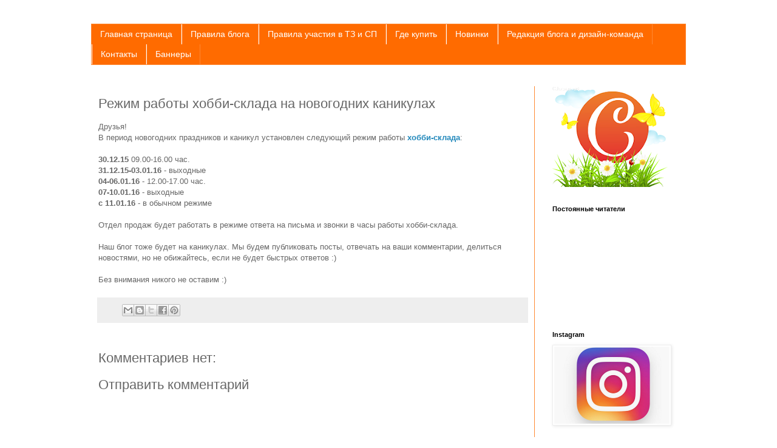

--- FILE ---
content_type: text/html; charset=UTF-8
request_url: http://ckvorets.blogspot.com/p/blog-page_29.html
body_size: 16150
content:
<!DOCTYPE html>
<html class='v2' dir='ltr' xmlns='http://www.w3.org/1999/xhtml' xmlns:b='http://www.google.com/2005/gml/b' xmlns:data='http://www.google.com/2005/gml/data' xmlns:expr='http://www.google.com/2005/gml/expr'>
<head>
<link href='https://www.blogger.com/static/v1/widgets/335934321-css_bundle_v2.css' rel='stylesheet' type='text/css'/>
<meta content='width=1100' name='viewport'/>
<meta content='text/html; charset=UTF-8' http-equiv='Content-Type'/>
<meta content='blogger' name='generator'/>
<link href='http://ckvorets.blogspot.com/favicon.ico' rel='icon' type='image/x-icon'/>
<link href='http://ckvorets.blogspot.com/p/blog-page_29.html' rel='canonical'/>
<link rel="alternate" type="application/atom+xml" title="C.h.e.a.p.-art - Atom" href="http://ckvorets.blogspot.com/feeds/posts/default" />
<link rel="alternate" type="application/rss+xml" title="C.h.e.a.p.-art - RSS" href="http://ckvorets.blogspot.com/feeds/posts/default?alt=rss" />
<link rel="service.post" type="application/atom+xml" title="C.h.e.a.p.-art - Atom" href="https://www.blogger.com/feeds/2667092384641867287/posts/default" />
<!--Can't find substitution for tag [blog.ieCssRetrofitLinks]-->
<meta content='http://ckvorets.blogspot.com/p/blog-page_29.html' property='og:url'/>
<meta content='Режим работы хобби-склада на новогодних каникулах' property='og:title'/>
<meta content=' Друзья!  В период новогодних праздников и каникул установлен следующий режим работы хобби-склада :   30.12.15  09.00-16.00 час.  31.12.15-0...' property='og:description'/>
<title>C.h.e.a.p.-art: Режим работы хобби-склада на новогодних каникулах</title>
<style id='page-skin-1' type='text/css'><!--
/*
-----------------------------------------------
Blogger Template Style
Name:     Simple
Designer: Blogger
URL:      www.blogger.com
----------------------------------------------- */
/* Content
----------------------------------------------- */
body {
font: normal normal 12px Arial, Tahoma, Helvetica, FreeSans, sans-serif;
color: #666666;
background: #ffffff none repeat scroll top left;
padding: 0 0 0 0;
}
html body .region-inner {
min-width: 0;
max-width: 100%;
width: auto;
}
h2 {
font-size: 22px;
}
a:link {
text-decoration:none;
color: #2288bb;
}
a:visited {
text-decoration:none;
color: #888888;
}
a:hover {
text-decoration:underline;
color: #33aaff;
}
.body-fauxcolumn-outer .fauxcolumn-inner {
background: transparent none repeat scroll top left;
_background-image: none;
}
.body-fauxcolumn-outer .cap-top {
position: absolute;
z-index: 1;
height: 400px;
width: 100%;
}
.body-fauxcolumn-outer .cap-top .cap-left {
width: 100%;
background: transparent none repeat-x scroll top left;
_background-image: none;
}
.content-outer {
-moz-box-shadow: 0 0 0 rgba(0, 0, 0, .15);
-webkit-box-shadow: 0 0 0 rgba(0, 0, 0, .15);
-goog-ms-box-shadow: 0 0 0 #333333;
box-shadow: 0 0 0 rgba(0, 0, 0, .15);
margin-bottom: 1px;
}
.content-inner {
padding: 10px 40px;
}
.content-inner {
background-color: #ffffff;
}
/* Header
----------------------------------------------- */
.header-outer {
background: transparent none repeat-x scroll 0 -400px;
_background-image: none;
}
.Header h1 {
font: normal normal 8px Arial, Tahoma, Helvetica, FreeSans, sans-serif;
color: #ffffff;
text-shadow: 0 0 0 rgba(0, 0, 0, .2);
}
.Header h1 a {
color: #ffffff;
}
.Header .description {
font-size: 18px;
color: #000000;
}
.header-inner .Header .titlewrapper {
padding: 22px 0;
}
.header-inner .Header .descriptionwrapper {
padding: 0 0;
}
/* Tabs
----------------------------------------------- */
.tabs-inner .section:first-child {
border-top: 0 solid #ff8832;
}
.tabs-inner .section:first-child ul {
margin-top: -1px;
border-top: 1px solid #ff8832;
border-left: 1px solid #ff8832;
border-right: 1px solid #ff8832;
}
.tabs-inner .widget ul {
background: #ff6b00 none repeat-x scroll 0 -800px;
_background-image: none;
border-bottom: 1px solid #ff8832;
margin-top: 0;
margin-left: -30px;
margin-right: -30px;
}
.tabs-inner .widget li a {
display: inline-block;
padding: .6em 1em;
font: normal normal 14px Arial, Tahoma, Helvetica, FreeSans, sans-serif;
color: #ffffff;
border-left: 1px solid #ffffff;
border-right: 1px solid #ff8832;
}
.tabs-inner .widget li:first-child a {
border-left: none;
}
.tabs-inner .widget li.selected a, .tabs-inner .widget li a:hover {
color: #ffffff;
background-color: #ff8831;
text-decoration: none;
}
/* Columns
----------------------------------------------- */
.main-outer {
border-top: 0 solid #ff8832;
}
.fauxcolumn-left-outer .fauxcolumn-inner {
border-right: 1px solid #ff8832;
}
.fauxcolumn-right-outer .fauxcolumn-inner {
border-left: 1px solid #ff8832;
}
/* Headings
----------------------------------------------- */
div.widget > h2,
div.widget h2.title {
margin: 0 0 1em 0;
font: normal bold 11px Arial, Tahoma, Helvetica, FreeSans, sans-serif;
color: #000000;
}
/* Widgets
----------------------------------------------- */
.widget .zippy {
color: #999999;
text-shadow: 2px 2px 1px rgba(0, 0, 0, .1);
}
.widget .popular-posts ul {
list-style: none;
}
/* Posts
----------------------------------------------- */
h2.date-header {
font: normal bold 11px Arial, Tahoma, Helvetica, FreeSans, sans-serif;
}
.date-header span {
background-color: #bbbbbb;
color: #ffffff;
padding: 0.4em;
letter-spacing: 3px;
margin: inherit;
}
.main-inner {
padding-top: 35px;
padding-bottom: 65px;
}
.main-inner .column-center-inner {
padding: 0 0;
}
.main-inner .column-center-inner .section {
margin: 0 1em;
}
.post {
margin: 0 0 45px 0;
}
h3.post-title, .comments h4 {
font: normal normal 22px Arial, Tahoma, Helvetica, FreeSans, sans-serif;
margin: .75em 0 0;
}
.post-body {
font-size: 110%;
line-height: 1.4;
position: relative;
}
.post-body img, .post-body .tr-caption-container, .Profile img, .Image img,
.BlogList .item-thumbnail img {
padding: 2px;
background: #ffffff;
border: 1px solid #eeeeee;
-moz-box-shadow: 1px 1px 5px rgba(0, 0, 0, .1);
-webkit-box-shadow: 1px 1px 5px rgba(0, 0, 0, .1);
box-shadow: 1px 1px 5px rgba(0, 0, 0, .1);
}
.post-body img, .post-body .tr-caption-container {
padding: 5px;
}
.post-body .tr-caption-container {
color: #666666;
}
.post-body .tr-caption-container img {
padding: 0;
background: transparent;
border: none;
-moz-box-shadow: 0 0 0 rgba(0, 0, 0, .1);
-webkit-box-shadow: 0 0 0 rgba(0, 0, 0, .1);
box-shadow: 0 0 0 rgba(0, 0, 0, .1);
}
.post-header {
margin: 0 0 1.5em;
line-height: 1.6;
font-size: 90%;
}
.post-footer {
margin: 20px -2px 0;
padding: 5px 10px;
color: #666666;
background-color: #eeeeee;
border-bottom: 1px solid #eeeeee;
line-height: 1.6;
font-size: 90%;
}
#comments .comment-author {
padding-top: 1.5em;
border-top: 1px solid #ff8832;
background-position: 0 1.5em;
}
#comments .comment-author:first-child {
padding-top: 0;
border-top: none;
}
.avatar-image-container {
margin: .2em 0 0;
}
#comments .avatar-image-container img {
border: 1px solid #eeeeee;
}
/* Comments
----------------------------------------------- */
.comments .comments-content .icon.blog-author {
background-repeat: no-repeat;
background-image: url([data-uri]);
}
.comments .comments-content .loadmore a {
border-top: 1px solid #999999;
border-bottom: 1px solid #999999;
}
.comments .comment-thread.inline-thread {
background-color: #eeeeee;
}
.comments .continue {
border-top: 2px solid #999999;
}
/* Accents
---------------------------------------------- */
.section-columns td.columns-cell {
border-left: 1px solid #ff8832;
}
.blog-pager {
background: transparent url(//www.blogblog.com/1kt/simple/paging_dot.png) repeat-x scroll top center;
}
.blog-pager-older-link, .home-link,
.blog-pager-newer-link {
background-color: #ffffff;
padding: 5px;
}
.footer-outer {
border-top: 1px dashed #bbbbbb;
}
/* Mobile
----------------------------------------------- */
body.mobile  {
background-size: auto;
}
.mobile .body-fauxcolumn-outer {
background: transparent none repeat scroll top left;
}
.mobile .body-fauxcolumn-outer .cap-top {
background-size: 100% auto;
}
.mobile .content-outer {
-webkit-box-shadow: 0 0 3px rgba(0, 0, 0, .15);
box-shadow: 0 0 3px rgba(0, 0, 0, .15);
}
.mobile .tabs-inner .widget ul {
margin-left: 0;
margin-right: 0;
}
.mobile .post {
margin: 0;
}
.mobile .main-inner .column-center-inner .section {
margin: 0;
}
.mobile .date-header span {
padding: 0.1em 10px;
margin: 0 -10px;
}
.mobile h3.post-title {
margin: 0;
}
.mobile .blog-pager {
background: transparent none no-repeat scroll top center;
}
.mobile .footer-outer {
border-top: none;
}
.mobile .main-inner, .mobile .footer-inner {
background-color: #ffffff;
}
.mobile-index-contents {
color: #666666;
}
.mobile-link-button {
background-color: #2288bb;
}
.mobile-link-button a:link, .mobile-link-button a:visited {
color: #ff8832;
}
.mobile .tabs-inner .section:first-child {
border-top: none;
}
.mobile .tabs-inner .PageList .widget-content {
background-color: #ff8831;
color: #ffffff;
border-top: 1px solid #ff8832;
border-bottom: 1px solid #ff8832;
}
.mobile .tabs-inner .PageList .widget-content .pagelist-arrow {
border-left: 1px solid #ff8832;
}

--></style>
<style id='template-skin-1' type='text/css'><!--
body {
min-width: 1060px;
}
.content-outer, .content-fauxcolumn-outer, .region-inner {
min-width: 1060px;
max-width: 1060px;
_width: 1060px;
}
.main-inner .columns {
padding-left: 0px;
padding-right: 250px;
}
.main-inner .fauxcolumn-center-outer {
left: 0px;
right: 250px;
/* IE6 does not respect left and right together */
_width: expression(this.parentNode.offsetWidth -
parseInt("0px") -
parseInt("250px") + 'px');
}
.main-inner .fauxcolumn-left-outer {
width: 0px;
}
.main-inner .fauxcolumn-right-outer {
width: 250px;
}
.main-inner .column-left-outer {
width: 0px;
right: 100%;
margin-left: -0px;
}
.main-inner .column-right-outer {
width: 250px;
margin-right: -250px;
}
#layout {
min-width: 0;
}
#layout .content-outer {
min-width: 0;
width: 800px;
}
#layout .region-inner {
min-width: 0;
width: auto;
}
--></style>
<link href='https://www.blogger.com/dyn-css/authorization.css?targetBlogID=2667092384641867287&amp;zx=ba275ee6-c255-460d-b20a-16617eb7fae5' media='none' onload='if(media!=&#39;all&#39;)media=&#39;all&#39;' rel='stylesheet'/><noscript><link href='https://www.blogger.com/dyn-css/authorization.css?targetBlogID=2667092384641867287&amp;zx=ba275ee6-c255-460d-b20a-16617eb7fae5' rel='stylesheet'/></noscript>
<meta name='google-adsense-platform-account' content='ca-host-pub-1556223355139109'/>
<meta name='google-adsense-platform-domain' content='blogspot.com'/>

</head>
<body class='loading variant-simplysimple'>
<div class='navbar no-items section' id='navbar' name='Панель навигации'>
</div>
<div class='body-fauxcolumns'>
<div class='fauxcolumn-outer body-fauxcolumn-outer'>
<div class='cap-top'>
<div class='cap-left'></div>
<div class='cap-right'></div>
</div>
<div class='fauxborder-left'>
<div class='fauxborder-right'></div>
<div class='fauxcolumn-inner'>
</div>
</div>
<div class='cap-bottom'>
<div class='cap-left'></div>
<div class='cap-right'></div>
</div>
</div>
</div>
<div class='content'>
<div class='content-fauxcolumns'>
<div class='fauxcolumn-outer content-fauxcolumn-outer'>
<div class='cap-top'>
<div class='cap-left'></div>
<div class='cap-right'></div>
</div>
<div class='fauxborder-left'>
<div class='fauxborder-right'></div>
<div class='fauxcolumn-inner'>
</div>
</div>
<div class='cap-bottom'>
<div class='cap-left'></div>
<div class='cap-right'></div>
</div>
</div>
</div>
<div class='content-outer'>
<div class='content-cap-top cap-top'>
<div class='cap-left'></div>
<div class='cap-right'></div>
</div>
<div class='fauxborder-left content-fauxborder-left'>
<div class='fauxborder-right content-fauxborder-right'></div>
<div class='content-inner'>
<header>
<div class='header-outer'>
<div class='header-cap-top cap-top'>
<div class='cap-left'></div>
<div class='cap-right'></div>
</div>
<div class='fauxborder-left header-fauxborder-left'>
<div class='fauxborder-right header-fauxborder-right'></div>
<div class='region-inner header-inner'>
</div>
</div>
<div class='header-cap-bottom cap-bottom'>
<div class='cap-left'></div>
<div class='cap-right'></div>
</div>
</div>
</header>
<div class='tabs-outer'>
<div class='tabs-cap-top cap-top'>
<div class='cap-left'></div>
<div class='cap-right'></div>
</div>
<div class='fauxborder-left tabs-fauxborder-left'>
<div class='fauxborder-right tabs-fauxborder-right'></div>
<div class='region-inner tabs-inner'>
<div class='tabs section' id='crosscol' name='Поперечный столбец'><div class='widget PageList' data-version='1' id='PageList1'>
<h2>Страницы</h2>
<div class='widget-content'>
<ul>
<li>
<a href='http://ckvorets.blogspot.com/'>Главная страница</a>
</li>
<li>
<a href='http://ckvorets.blogspot.com/p/blog-page_42.html'>Правила блога</a>
</li>
<li>
<a href='http://ckvorets.blogspot.com/p/blog-page_5.html'>Правила участия в ТЗ и СП</a>
</li>
<li>
<a href='https://beta.cheap-art.ru/ru'>Где купить</a>
</li>
<li>
<a href='http://shop.cheap-art.ru/novelty.html'>Новинки</a>
</li>
<li>
<a href='http://ckvorets.blogspot.com/p/blog-page_9.html'>Редакция блога и дизайн-команда</a>
</li>
<li>
<a href='http://cheap-art.ru/contacts.html'>Контакты</a>
</li>
<li>
<a href='http://ckvorets.blogspot.com/p/blog-page_27.html'>Баннеры</a>
</li>
</ul>
<div class='clear'></div>
</div>
</div></div>
<div class='tabs no-items section' id='crosscol-overflow' name='Cross-Column 2'></div>
</div>
</div>
<div class='tabs-cap-bottom cap-bottom'>
<div class='cap-left'></div>
<div class='cap-right'></div>
</div>
</div>
<div class='main-outer'>
<div class='main-cap-top cap-top'>
<div class='cap-left'></div>
<div class='cap-right'></div>
</div>
<div class='fauxborder-left main-fauxborder-left'>
<div class='fauxborder-right main-fauxborder-right'></div>
<div class='region-inner main-inner'>
<div class='columns fauxcolumns'>
<div class='fauxcolumn-outer fauxcolumn-center-outer'>
<div class='cap-top'>
<div class='cap-left'></div>
<div class='cap-right'></div>
</div>
<div class='fauxborder-left'>
<div class='fauxborder-right'></div>
<div class='fauxcolumn-inner'>
</div>
</div>
<div class='cap-bottom'>
<div class='cap-left'></div>
<div class='cap-right'></div>
</div>
</div>
<div class='fauxcolumn-outer fauxcolumn-left-outer'>
<div class='cap-top'>
<div class='cap-left'></div>
<div class='cap-right'></div>
</div>
<div class='fauxborder-left'>
<div class='fauxborder-right'></div>
<div class='fauxcolumn-inner'>
</div>
</div>
<div class='cap-bottom'>
<div class='cap-left'></div>
<div class='cap-right'></div>
</div>
</div>
<div class='fauxcolumn-outer fauxcolumn-right-outer'>
<div class='cap-top'>
<div class='cap-left'></div>
<div class='cap-right'></div>
</div>
<div class='fauxborder-left'>
<div class='fauxborder-right'></div>
<div class='fauxcolumn-inner'>
</div>
</div>
<div class='cap-bottom'>
<div class='cap-left'></div>
<div class='cap-right'></div>
</div>
</div>
<!-- corrects IE6 width calculation -->
<div class='columns-inner'>
<div class='column-center-outer'>
<div class='column-center-inner'>
<div class='main section' id='main' name='Основной'><div class='widget Blog' data-version='1' id='Blog1'>
<div class='blog-posts hfeed'>

          <div class="date-outer">
        

          <div class="date-posts">
        
<div class='post-outer'>
<div class='post hentry uncustomized-post-template' itemprop='blogPost' itemscope='itemscope' itemtype='http://schema.org/BlogPosting'>
<meta content='2667092384641867287' itemprop='blogId'/>
<meta content='5724182837937073412' itemprop='postId'/>
<a name='5724182837937073412'></a>
<h3 class='post-title entry-title' itemprop='name'>
Режим работы хобби-склада на новогодних каникулах
</h3>
<div class='post-header'>
<div class='post-header-line-1'></div>
</div>
<div class='post-body entry-content' id='post-body-5724182837937073412' itemprop='description articleBody'>
<div dir="ltr" style="text-align: left;" trbidi="on">
Друзья!<br />
В период новогодних праздников и каникул установлен следующий режим работы <b><a href="http://shop.cheap-art.ru/" target="_blank">хобби-склада</a></b>:<br />
<br />
<b>30.12.15</b> 09.00-16.00 час.<br />
<b>31.12.15-03.01.16</b> - выходные<br />
<b>04-06.01.16</b> - 12.00-17.00 час.<br />
<b>07-10.01.16</b>&nbsp;- выходные<br />
<b>с 11.01.16</b> - в обычном режиме<br />
<br />
Отдел продаж будет работать в режиме ответа на письма и звонки в часы работы хобби-склада.<br />
<br />
Наш блог тоже будет на каникулах. Мы будем публиковать посты, отвечать на ваши комментарии, делиться новостями, но не обижайтесь, если не будет быстрых ответов :)<br />
<br />
Без внимания никого не оставим :)</div>
<div style='clear: both;'></div>
</div>
<div class='post-footer'>
<div class='post-footer-line post-footer-line-1'>
<span class='post-author vcard'>
</span>
<span class='post-timestamp'>
</span>
<span class='post-comment-link'>
</span>
<span class='post-icons'>
<span class='item-control blog-admin pid-313941141'>
<a href='https://www.blogger.com/page-edit.g?blogID=2667092384641867287&pageID=5724182837937073412&from=pencil' title='Изменение страницы'>
<img alt='' class='icon-action' height='18' src='https://resources.blogblog.com/img/icon18_edit_allbkg.gif' width='18'/>
</a>
</span>
</span>
<div class='post-share-buttons goog-inline-block'>
<a class='goog-inline-block share-button sb-email' href='https://www.blogger.com/share-post.g?blogID=2667092384641867287&pageID=5724182837937073412&target=email' target='_blank' title='Отправить по электронной почте'><span class='share-button-link-text'>Отправить по электронной почте</span></a><a class='goog-inline-block share-button sb-blog' href='https://www.blogger.com/share-post.g?blogID=2667092384641867287&pageID=5724182837937073412&target=blog' onclick='window.open(this.href, "_blank", "height=270,width=475"); return false;' target='_blank' title='Написать об этом в блоге'><span class='share-button-link-text'>Написать об этом в блоге</span></a><a class='goog-inline-block share-button sb-twitter' href='https://www.blogger.com/share-post.g?blogID=2667092384641867287&pageID=5724182837937073412&target=twitter' target='_blank' title='Поделиться в X'><span class='share-button-link-text'>Поделиться в X</span></a><a class='goog-inline-block share-button sb-facebook' href='https://www.blogger.com/share-post.g?blogID=2667092384641867287&pageID=5724182837937073412&target=facebook' onclick='window.open(this.href, "_blank", "height=430,width=640"); return false;' target='_blank' title='Опубликовать в Facebook'><span class='share-button-link-text'>Опубликовать в Facebook</span></a><a class='goog-inline-block share-button sb-pinterest' href='https://www.blogger.com/share-post.g?blogID=2667092384641867287&pageID=5724182837937073412&target=pinterest' target='_blank' title='Поделиться в Pinterest'><span class='share-button-link-text'>Поделиться в Pinterest</span></a>
</div>
</div>
<div class='post-footer-line post-footer-line-2'>
<span class='post-labels'>
</span>
</div>
<div class='post-footer-line post-footer-line-3'>
<span class='post-location'>
</span>
</div>
</div>
</div>
<div class='comments' id='comments'>
<a name='comments'></a>
<h4>Комментариев нет:</h4>
<div id='Blog1_comments-block-wrapper'>
<dl class='avatar-comment-indent' id='comments-block'>
</dl>
</div>
<p class='comment-footer'>
<div class='comment-form'>
<a name='comment-form'></a>
<h4 id='comment-post-message'>Отправить комментарий</h4>
<p>
</p>
<a href='https://www.blogger.com/comment/frame/2667092384641867287?pa=5724182837937073412&hl=ru&saa=85391&origin=http://ckvorets.blogspot.com' id='comment-editor-src'></a>
<iframe allowtransparency='true' class='blogger-iframe-colorize blogger-comment-from-post' frameborder='0' height='410px' id='comment-editor' name='comment-editor' src='' width='100%'></iframe>
<script src='https://www.blogger.com/static/v1/jsbin/2830521187-comment_from_post_iframe.js' type='text/javascript'></script>
<script type='text/javascript'>
      BLOG_CMT_createIframe('https://www.blogger.com/rpc_relay.html');
    </script>
</div>
</p>
</div>
</div>

        </div></div>
      
</div>
<div class='blog-pager' id='blog-pager'>
<a class='home-link' href='http://ckvorets.blogspot.com/'>Главная страница</a>
</div>
<div class='clear'></div>
<div class='blog-feeds'>
<div class='feed-links'>
Подписаться на:
<a class='feed-link' href='http://ckvorets.blogspot.com/feeds/posts/default' target='_blank' type='application/atom+xml'>Комментарии (Atom)</a>
</div>
</div>
</div></div>
</div>
</div>
<div class='column-left-outer'>
<div class='column-left-inner'>
<aside>
</aside>
</div>
</div>
<div class='column-right-outer'>
<div class='column-right-inner'>
<aside>
<div class='sidebar section' id='sidebar-right-1'><div class='widget Header' data-version='1' id='Header1'>
<div id='header-inner' style='background-image: url("https://blogger.googleusercontent.com/img/b/R29vZ2xl/AVvXsEh6Vb1s1nhr7z3KUH2yWH171WbQd9LkOUSrpVLhmwUKTiWzqwiyu0EHI6iRQBOFLFkxwncFELhNBYWeDf9H5c-igtKWrjlWEelSHs-lAm22MOe5p21JOM4A82y24Cc8Ec_qXQWC1nWW_6CQ/s190/logo.png"); background-position: left; min-height: 166px; _height: 166px; background-repeat: no-repeat; '>
<div class='titlewrapper' style='background: transparent'>
<h1 class='title' style='background: transparent; border-width: 0px'>
<a href='http://ckvorets.blogspot.com/'>
C.h.e.a.p.-art
</a>
</h1>
</div>
<div class='descriptionwrapper'>
<p class='description'><span>
</span></p>
</div>
</div>
</div><div class='widget Followers' data-version='1' id='Followers1'>
<h2 class='title'>Постоянные читатели</h2>
<div class='widget-content'>
<div id='Followers1-wrapper'>
<div style='margin-right:2px;'>
<div><script type="text/javascript" src="https://apis.google.com/js/platform.js"></script>
<div id="followers-iframe-container"></div>
<script type="text/javascript">
    window.followersIframe = null;
    function followersIframeOpen(url) {
      gapi.load("gapi.iframes", function() {
        if (gapi.iframes && gapi.iframes.getContext) {
          window.followersIframe = gapi.iframes.getContext().openChild({
            url: url,
            where: document.getElementById("followers-iframe-container"),
            messageHandlersFilter: gapi.iframes.CROSS_ORIGIN_IFRAMES_FILTER,
            messageHandlers: {
              '_ready': function(obj) {
                window.followersIframe.getIframeEl().height = obj.height;
              },
              'reset': function() {
                window.followersIframe.close();
                followersIframeOpen("https://www.blogger.com/followers/frame/2667092384641867287?colors\x3dCgt0cmFuc3BhcmVudBILdHJhbnNwYXJlbnQaByM2NjY2NjYiByMyMjg4YmIqByNmZmZmZmYyByMwMDAwMDA6ByM2NjY2NjZCByMyMjg4YmJKByM5OTk5OTlSByMyMjg4YmJaC3RyYW5zcGFyZW50\x26pageSize\x3d21\x26hl\x3dru\x26origin\x3dhttp://ckvorets.blogspot.com");
              },
              'open': function(url) {
                window.followersIframe.close();
                followersIframeOpen(url);
              }
            }
          });
        }
      });
    }
    followersIframeOpen("https://www.blogger.com/followers/frame/2667092384641867287?colors\x3dCgt0cmFuc3BhcmVudBILdHJhbnNwYXJlbnQaByM2NjY2NjYiByMyMjg4YmIqByNmZmZmZmYyByMwMDAwMDA6ByM2NjY2NjZCByMyMjg4YmJKByM5OTk5OTlSByMyMjg4YmJaC3RyYW5zcGFyZW50\x26pageSize\x3d21\x26hl\x3dru\x26origin\x3dhttp://ckvorets.blogspot.com");
  </script></div>
</div>
</div>
<div class='clear'></div>
</div>
</div><div class='widget Image' data-version='1' id='Image5'>
<h2>Instagram</h2>
<div class='widget-content'>
<a href='https://www.instagram.com/ckvorets_creative/'>
<img alt='Instagram' height='127' id='Image5_img' src='https://blogger.googleusercontent.com/img/b/R29vZ2xl/AVvXsEgDvjpwPhuQB9ScOW1CFAojMuxrR9OfnNHJFVyIk7UH3GQrTuLNmKnI6tEjmQNrY5WnORwmyo_oQjZm8ke3r4OOA0NpETO6E7gVdi4GKLg6GDsDk8psIUfxnOrXd0vbRsT0Fd2lggxvCXAn/s1600/%25D0%25B8%25D0%25BD%25D1%2581%25D1%2582.jpg' width='190'/>
</a>
<br/>
</div>
<div class='clear'></div>
</div><div class='widget Image' data-version='1' id='Image1'>
<h2>Вконтакте</h2>
<div class='widget-content'>
<a href='https://vk.com/club13889291'>
<img alt='Вконтакте' height='97' id='Image1_img' src='https://blogger.googleusercontent.com/img/b/R29vZ2xl/AVvXsEhhkvsmbvngl9CYvHp5yUyv1EepyP9lR6dtssD6b7jhVaaiUmC5gIrj2WKjGMYCn96EZD1wfw4PYrFgpy20VXJZSExI35leE-E9NOoiWlBJUnQjCCR-hSsGYeMT6Tizqykx4nru2wDTvVXF/s1600/wk.jpg' width='190'/>
</a>
<br/>
</div>
<div class='clear'></div>
</div><div class='widget Image' data-version='1' id='Image3'>
<h2>Pinterest</h2>
<div class='widget-content'>
<a href='https://ru.pinterest.com/Ckvorets/'>
<img alt='Pinterest' height='49' id='Image3_img' src='https://blogger.googleusercontent.com/img/b/R29vZ2xl/AVvXsEg84jiQWaGTmt6sWl5HHI2CyP8LD90NZfppp7zOYjfMI-bPvvVr84_gICMf4532kVWQswsfRrjlog5I4l-XiJ6sfESVyu59AXjozMnU1JqacUy3reUaIXBylWh5ZxxApDTl1Y2zRfi2PoWx/s1600-r/pinterest-footer-logo.png' width='190'/>
</a>
<br/>
</div>
<div class='clear'></div>
</div><div class='widget BlogArchive' data-version='1' id='BlogArchive1'>
<h2>Архив блога</h2>
<div class='widget-content'>
<div id='ArchiveList'>
<div id='BlogArchive1_ArchiveList'>
<ul class='hierarchy'>
<li class='archivedate expanded'>
<a class='toggle' href='javascript:void(0)'>
<span class='zippy toggle-open'>

        &#9660;&#160;
      
</span>
</a>
<a class='post-count-link' href='http://ckvorets.blogspot.com/2018/'>
2018
</a>
<span class='post-count' dir='ltr'>(69)</span>
<ul class='hierarchy'>
<li class='archivedate expanded'>
<a class='toggle' href='javascript:void(0)'>
<span class='zippy toggle-open'>

        &#9660;&#160;
      
</span>
</a>
<a class='post-count-link' href='http://ckvorets.blogspot.com/2018/05/'>
мая
</a>
<span class='post-count' dir='ltr'>(6)</span>
<ul class='posts'>
<li><a href='http://ckvorets.blogspot.com/2018/05/blog-post_16.html'>Татьяна Ольховикова. Лукошко</a></li>
<li><a href='http://ckvorets.blogspot.com/2018/05/blog-post_14.html'>Лариса Курицина. Итальянские каникулы</a></li>
<li><a href='http://ckvorets.blogspot.com/2018/05/blog-post_11.html'>Татьяна Ольховикова. Ситцевое лукошко</a></li>
<li><a href='http://ckvorets.blogspot.com/2018/05/blog-post_7.html'>Лариса Курицина. Холст</a></li>
<li><a href='http://ckvorets.blogspot.com/2018/05/blog-post_4.html'>Татьяна Ольховикова. Как сколотить капитал</a></li>
<li><a href='http://ckvorets.blogspot.com/2018/05/blog-post.html'>Татьяна Квардакова. Альбом-рамка</a></li>
</ul>
</li>
</ul>
<ul class='hierarchy'>
<li class='archivedate collapsed'>
<a class='toggle' href='javascript:void(0)'>
<span class='zippy'>

        &#9658;&#160;
      
</span>
</a>
<a class='post-count-link' href='http://ckvorets.blogspot.com/2018/04/'>
апреля
</a>
<span class='post-count' dir='ltr'>(14)</span>
</li>
</ul>
<ul class='hierarchy'>
<li class='archivedate collapsed'>
<a class='toggle' href='javascript:void(0)'>
<span class='zippy'>

        &#9658;&#160;
      
</span>
</a>
<a class='post-count-link' href='http://ckvorets.blogspot.com/2018/03/'>
марта
</a>
<span class='post-count' dir='ltr'>(16)</span>
</li>
</ul>
<ul class='hierarchy'>
<li class='archivedate collapsed'>
<a class='toggle' href='javascript:void(0)'>
<span class='zippy'>

        &#9658;&#160;
      
</span>
</a>
<a class='post-count-link' href='http://ckvorets.blogspot.com/2018/02/'>
февраля
</a>
<span class='post-count' dir='ltr'>(15)</span>
</li>
</ul>
<ul class='hierarchy'>
<li class='archivedate collapsed'>
<a class='toggle' href='javascript:void(0)'>
<span class='zippy'>

        &#9658;&#160;
      
</span>
</a>
<a class='post-count-link' href='http://ckvorets.blogspot.com/2018/01/'>
января
</a>
<span class='post-count' dir='ltr'>(18)</span>
</li>
</ul>
</li>
</ul>
<ul class='hierarchy'>
<li class='archivedate collapsed'>
<a class='toggle' href='javascript:void(0)'>
<span class='zippy'>

        &#9658;&#160;
      
</span>
</a>
<a class='post-count-link' href='http://ckvorets.blogspot.com/2017/'>
2017
</a>
<span class='post-count' dir='ltr'>(209)</span>
<ul class='hierarchy'>
<li class='archivedate collapsed'>
<a class='toggle' href='javascript:void(0)'>
<span class='zippy'>

        &#9658;&#160;
      
</span>
</a>
<a class='post-count-link' href='http://ckvorets.blogspot.com/2017/12/'>
декабря
</a>
<span class='post-count' dir='ltr'>(35)</span>
</li>
</ul>
<ul class='hierarchy'>
<li class='archivedate collapsed'>
<a class='toggle' href='javascript:void(0)'>
<span class='zippy'>

        &#9658;&#160;
      
</span>
</a>
<a class='post-count-link' href='http://ckvorets.blogspot.com/2017/11/'>
ноября
</a>
<span class='post-count' dir='ltr'>(7)</span>
</li>
</ul>
<ul class='hierarchy'>
<li class='archivedate collapsed'>
<a class='toggle' href='javascript:void(0)'>
<span class='zippy'>

        &#9658;&#160;
      
</span>
</a>
<a class='post-count-link' href='http://ckvorets.blogspot.com/2017/10/'>
октября
</a>
<span class='post-count' dir='ltr'>(14)</span>
</li>
</ul>
<ul class='hierarchy'>
<li class='archivedate collapsed'>
<a class='toggle' href='javascript:void(0)'>
<span class='zippy'>

        &#9658;&#160;
      
</span>
</a>
<a class='post-count-link' href='http://ckvorets.blogspot.com/2017/09/'>
сентября
</a>
<span class='post-count' dir='ltr'>(15)</span>
</li>
</ul>
<ul class='hierarchy'>
<li class='archivedate collapsed'>
<a class='toggle' href='javascript:void(0)'>
<span class='zippy'>

        &#9658;&#160;
      
</span>
</a>
<a class='post-count-link' href='http://ckvorets.blogspot.com/2017/08/'>
августа
</a>
<span class='post-count' dir='ltr'>(9)</span>
</li>
</ul>
<ul class='hierarchy'>
<li class='archivedate collapsed'>
<a class='toggle' href='javascript:void(0)'>
<span class='zippy'>

        &#9658;&#160;
      
</span>
</a>
<a class='post-count-link' href='http://ckvorets.blogspot.com/2017/07/'>
июля
</a>
<span class='post-count' dir='ltr'>(14)</span>
</li>
</ul>
<ul class='hierarchy'>
<li class='archivedate collapsed'>
<a class='toggle' href='javascript:void(0)'>
<span class='zippy'>

        &#9658;&#160;
      
</span>
</a>
<a class='post-count-link' href='http://ckvorets.blogspot.com/2017/06/'>
июня
</a>
<span class='post-count' dir='ltr'>(16)</span>
</li>
</ul>
<ul class='hierarchy'>
<li class='archivedate collapsed'>
<a class='toggle' href='javascript:void(0)'>
<span class='zippy'>

        &#9658;&#160;
      
</span>
</a>
<a class='post-count-link' href='http://ckvorets.blogspot.com/2017/05/'>
мая
</a>
<span class='post-count' dir='ltr'>(19)</span>
</li>
</ul>
<ul class='hierarchy'>
<li class='archivedate collapsed'>
<a class='toggle' href='javascript:void(0)'>
<span class='zippy'>

        &#9658;&#160;
      
</span>
</a>
<a class='post-count-link' href='http://ckvorets.blogspot.com/2017/04/'>
апреля
</a>
<span class='post-count' dir='ltr'>(23)</span>
</li>
</ul>
<ul class='hierarchy'>
<li class='archivedate collapsed'>
<a class='toggle' href='javascript:void(0)'>
<span class='zippy'>

        &#9658;&#160;
      
</span>
</a>
<a class='post-count-link' href='http://ckvorets.blogspot.com/2017/03/'>
марта
</a>
<span class='post-count' dir='ltr'>(23)</span>
</li>
</ul>
<ul class='hierarchy'>
<li class='archivedate collapsed'>
<a class='toggle' href='javascript:void(0)'>
<span class='zippy'>

        &#9658;&#160;
      
</span>
</a>
<a class='post-count-link' href='http://ckvorets.blogspot.com/2017/02/'>
февраля
</a>
<span class='post-count' dir='ltr'>(17)</span>
</li>
</ul>
<ul class='hierarchy'>
<li class='archivedate collapsed'>
<a class='toggle' href='javascript:void(0)'>
<span class='zippy'>

        &#9658;&#160;
      
</span>
</a>
<a class='post-count-link' href='http://ckvorets.blogspot.com/2017/01/'>
января
</a>
<span class='post-count' dir='ltr'>(17)</span>
</li>
</ul>
</li>
</ul>
<ul class='hierarchy'>
<li class='archivedate collapsed'>
<a class='toggle' href='javascript:void(0)'>
<span class='zippy'>

        &#9658;&#160;
      
</span>
</a>
<a class='post-count-link' href='http://ckvorets.blogspot.com/2016/'>
2016
</a>
<span class='post-count' dir='ltr'>(263)</span>
<ul class='hierarchy'>
<li class='archivedate collapsed'>
<a class='toggle' href='javascript:void(0)'>
<span class='zippy'>

        &#9658;&#160;
      
</span>
</a>
<a class='post-count-link' href='http://ckvorets.blogspot.com/2016/12/'>
декабря
</a>
<span class='post-count' dir='ltr'>(24)</span>
</li>
</ul>
<ul class='hierarchy'>
<li class='archivedate collapsed'>
<a class='toggle' href='javascript:void(0)'>
<span class='zippy'>

        &#9658;&#160;
      
</span>
</a>
<a class='post-count-link' href='http://ckvorets.blogspot.com/2016/11/'>
ноября
</a>
<span class='post-count' dir='ltr'>(21)</span>
</li>
</ul>
<ul class='hierarchy'>
<li class='archivedate collapsed'>
<a class='toggle' href='javascript:void(0)'>
<span class='zippy'>

        &#9658;&#160;
      
</span>
</a>
<a class='post-count-link' href='http://ckvorets.blogspot.com/2016/10/'>
октября
</a>
<span class='post-count' dir='ltr'>(26)</span>
</li>
</ul>
<ul class='hierarchy'>
<li class='archivedate collapsed'>
<a class='toggle' href='javascript:void(0)'>
<span class='zippy'>

        &#9658;&#160;
      
</span>
</a>
<a class='post-count-link' href='http://ckvorets.blogspot.com/2016/09/'>
сентября
</a>
<span class='post-count' dir='ltr'>(19)</span>
</li>
</ul>
<ul class='hierarchy'>
<li class='archivedate collapsed'>
<a class='toggle' href='javascript:void(0)'>
<span class='zippy'>

        &#9658;&#160;
      
</span>
</a>
<a class='post-count-link' href='http://ckvorets.blogspot.com/2016/08/'>
августа
</a>
<span class='post-count' dir='ltr'>(19)</span>
</li>
</ul>
<ul class='hierarchy'>
<li class='archivedate collapsed'>
<a class='toggle' href='javascript:void(0)'>
<span class='zippy'>

        &#9658;&#160;
      
</span>
</a>
<a class='post-count-link' href='http://ckvorets.blogspot.com/2016/07/'>
июля
</a>
<span class='post-count' dir='ltr'>(20)</span>
</li>
</ul>
<ul class='hierarchy'>
<li class='archivedate collapsed'>
<a class='toggle' href='javascript:void(0)'>
<span class='zippy'>

        &#9658;&#160;
      
</span>
</a>
<a class='post-count-link' href='http://ckvorets.blogspot.com/2016/06/'>
июня
</a>
<span class='post-count' dir='ltr'>(22)</span>
</li>
</ul>
<ul class='hierarchy'>
<li class='archivedate collapsed'>
<a class='toggle' href='javascript:void(0)'>
<span class='zippy'>

        &#9658;&#160;
      
</span>
</a>
<a class='post-count-link' href='http://ckvorets.blogspot.com/2016/05/'>
мая
</a>
<span class='post-count' dir='ltr'>(21)</span>
</li>
</ul>
<ul class='hierarchy'>
<li class='archivedate collapsed'>
<a class='toggle' href='javascript:void(0)'>
<span class='zippy'>

        &#9658;&#160;
      
</span>
</a>
<a class='post-count-link' href='http://ckvorets.blogspot.com/2016/04/'>
апреля
</a>
<span class='post-count' dir='ltr'>(29)</span>
</li>
</ul>
<ul class='hierarchy'>
<li class='archivedate collapsed'>
<a class='toggle' href='javascript:void(0)'>
<span class='zippy'>

        &#9658;&#160;
      
</span>
</a>
<a class='post-count-link' href='http://ckvorets.blogspot.com/2016/03/'>
марта
</a>
<span class='post-count' dir='ltr'>(22)</span>
</li>
</ul>
<ul class='hierarchy'>
<li class='archivedate collapsed'>
<a class='toggle' href='javascript:void(0)'>
<span class='zippy'>

        &#9658;&#160;
      
</span>
</a>
<a class='post-count-link' href='http://ckvorets.blogspot.com/2016/02/'>
февраля
</a>
<span class='post-count' dir='ltr'>(20)</span>
</li>
</ul>
<ul class='hierarchy'>
<li class='archivedate collapsed'>
<a class='toggle' href='javascript:void(0)'>
<span class='zippy'>

        &#9658;&#160;
      
</span>
</a>
<a class='post-count-link' href='http://ckvorets.blogspot.com/2016/01/'>
января
</a>
<span class='post-count' dir='ltr'>(20)</span>
</li>
</ul>
</li>
</ul>
<ul class='hierarchy'>
<li class='archivedate collapsed'>
<a class='toggle' href='javascript:void(0)'>
<span class='zippy'>

        &#9658;&#160;
      
</span>
</a>
<a class='post-count-link' href='http://ckvorets.blogspot.com/2015/'>
2015
</a>
<span class='post-count' dir='ltr'>(144)</span>
<ul class='hierarchy'>
<li class='archivedate collapsed'>
<a class='toggle' href='javascript:void(0)'>
<span class='zippy'>

        &#9658;&#160;
      
</span>
</a>
<a class='post-count-link' href='http://ckvorets.blogspot.com/2015/12/'>
декабря
</a>
<span class='post-count' dir='ltr'>(42)</span>
</li>
</ul>
<ul class='hierarchy'>
<li class='archivedate collapsed'>
<a class='toggle' href='javascript:void(0)'>
<span class='zippy'>

        &#9658;&#160;
      
</span>
</a>
<a class='post-count-link' href='http://ckvorets.blogspot.com/2015/11/'>
ноября
</a>
<span class='post-count' dir='ltr'>(28)</span>
</li>
</ul>
<ul class='hierarchy'>
<li class='archivedate collapsed'>
<a class='toggle' href='javascript:void(0)'>
<span class='zippy'>

        &#9658;&#160;
      
</span>
</a>
<a class='post-count-link' href='http://ckvorets.blogspot.com/2015/10/'>
октября
</a>
<span class='post-count' dir='ltr'>(32)</span>
</li>
</ul>
<ul class='hierarchy'>
<li class='archivedate collapsed'>
<a class='toggle' href='javascript:void(0)'>
<span class='zippy'>

        &#9658;&#160;
      
</span>
</a>
<a class='post-count-link' href='http://ckvorets.blogspot.com/2015/09/'>
сентября
</a>
<span class='post-count' dir='ltr'>(23)</span>
</li>
</ul>
<ul class='hierarchy'>
<li class='archivedate collapsed'>
<a class='toggle' href='javascript:void(0)'>
<span class='zippy'>

        &#9658;&#160;
      
</span>
</a>
<a class='post-count-link' href='http://ckvorets.blogspot.com/2015/08/'>
августа
</a>
<span class='post-count' dir='ltr'>(12)</span>
</li>
</ul>
<ul class='hierarchy'>
<li class='archivedate collapsed'>
<a class='toggle' href='javascript:void(0)'>
<span class='zippy'>

        &#9658;&#160;
      
</span>
</a>
<a class='post-count-link' href='http://ckvorets.blogspot.com/2015/07/'>
июля
</a>
<span class='post-count' dir='ltr'>(7)</span>
</li>
</ul>
</li>
</ul>
</div>
</div>
<div class='clear'></div>
</div>
</div><div class='widget Label' data-version='1' id='Label2'>
<h2>Ярлыки</h2>
<div class='widget-content list-label-widget-content'>
<ul>
<li>
<a dir='ltr' href='http://ckvorets.blogspot.com/search/label/23%20%D1%84%D0%B5%D0%B2%D1%80%D0%B0%D0%BB%D1%8F'>23 февраля</a>
<span dir='ltr'>(4)</span>
</li>
<li>
<a dir='ltr' href='http://ckvorets.blogspot.com/search/label/8%20%D0%BC%D0%B0%D1%80%D1%82%D0%B0'>8 марта</a>
<span dir='ltr'>(6)</span>
</li>
<li>
<a dir='ltr' href='http://ckvorets.blogspot.com/search/label/%D0%B0%D0%B4%D0%B2%D0%B5%D0%BD%D1%82'>адвент</a>
<span dir='ltr'>(3)</span>
</li>
<li>
<a dir='ltr' href='http://ckvorets.blogspot.com/search/label/%D0%B0%D0%BA%D1%86%D0%B8%D0%B8'>акции</a>
<span dir='ltr'>(9)</span>
</li>
<li>
<a dir='ltr' href='http://ckvorets.blogspot.com/search/label/%D0%B0%D0%BB%D1%8C%D0%B1%D0%BE%D0%BC'>альбом</a>
<span dir='ltr'>(56)</span>
</li>
<li>
<a dir='ltr' href='http://ckvorets.blogspot.com/search/label/%D0%90%D0%BD%D0%B3%D0%BB%D0%B8%D1%8F'>Англия</a>
<span dir='ltr'>(5)</span>
</li>
<li>
<a dir='ltr' href='http://ckvorets.blogspot.com/search/label/%D0%B0%D0%BD%D0%BE%D0%BD%D1%81%20%D0%B7%D0%B0%D0%B4%D0%B0%D0%BD%D0%B8%D1%8F'>анонс задания</a>
<span dir='ltr'>(2)</span>
</li>
<li>
<a dir='ltr' href='http://ckvorets.blogspot.com/search/label/%D0%B1%D0%B0%D0%B1%D0%BE%D1%87%D0%BA%D0%B8'>бабочки</a>
<span dir='ltr'>(6)</span>
</li>
<li>
<a dir='ltr' href='http://ckvorets.blogspot.com/search/label/%D0%B1%D0%BB%D0%BE%D0%B3-%D1%85%D0%BE%D0%BF'>блог-хоп</a>
<span dir='ltr'>(4)</span>
</li>
<li>
<a dir='ltr' href='http://ckvorets.blogspot.com/search/label/%D0%B1%D0%BB%D0%BE%D0%BA%D0%BD%D0%BE%D1%82'>блокнот</a>
<span dir='ltr'>(26)</span>
</li>
<li>
<a dir='ltr' href='http://ckvorets.blogspot.com/search/label/%D0%B1%D0%BE%D0%B1%D0%B8%D0%BD%D1%8B%20%D0%B4%D0%BB%D1%8F%20%D0%BB%D0%B5%D0%BD%D1%82'>бобины для лент</a>
<span dir='ltr'>(1)</span>
</li>
<li>
<a dir='ltr' href='http://ckvorets.blogspot.com/search/label/%D0%B1%D0%BE%D0%BD%D0%B1%D0%BE%D0%BD%D1%8C%D0%B5%D1%80%D0%BA%D0%B8'>бонбоньерки</a>
<span dir='ltr'>(1)</span>
</li>
<li>
<a dir='ltr' href='http://ckvorets.blogspot.com/search/label/%D0%B1%D1%80%D0%B0%D1%88%D0%B8%D1%80%D0%BE%D0%B2%D0%B0%D0%BD%D0%B8%D0%B5'>браширование</a>
<span dir='ltr'>(8)</span>
</li>
<li>
<a dir='ltr' href='http://ckvorets.blogspot.com/search/label/%D0%B1%D1%83%D0%BA%D0%B5%D1%82%D1%8B'>букеты</a>
<span dir='ltr'>(1)</span>
</li>
<li>
<a dir='ltr' href='http://ckvorets.blogspot.com/search/label/%D0%B1%D1%83%D0%BC%D0%B0%D0%B3%D0%B0%20%D1%81%20%D0%B7%D0%BE%D0%BB%D0%BE%D1%87%D0%B5%D0%BD%D0%B8%D0%B5%D0%BC'>бумага с золочением</a>
<span dir='ltr'>(11)</span>
</li>
<li>
<a dir='ltr' href='http://ckvorets.blogspot.com/search/label/%D0%B2%D0%B0%D0%BB%D0%B5%D0%BD%D1%82%D0%B8%D0%BD%D0%BA%D0%B8'>валентинки</a>
<span dir='ltr'>(2)</span>
</li>
<li>
<a dir='ltr' href='http://ckvorets.blogspot.com/search/label/%D0%B2%D0%B4%D0%BE%D1%85%D0%BD%D0%BE%D0%B2%D0%B5%D0%BD%D0%B8%D0%B5'>вдохновение</a>
<span dir='ltr'>(228)</span>
</li>
<li>
<a dir='ltr' href='http://ckvorets.blogspot.com/search/label/%D0%B2%D0%B5%D0%BD%D0%BE%D0%BA'>венок</a>
<span dir='ltr'>(2)</span>
</li>
<li>
<a dir='ltr' href='http://ckvorets.blogspot.com/search/label/%D0%B2%D0%B5%D1%81%D0%BD%D0%B0'>весна</a>
<span dir='ltr'>(9)</span>
</li>
<li>
<a dir='ltr' href='http://ckvorets.blogspot.com/search/label/%D0%B2%D0%B8%D0%B4%D0%B5%D0%BE%20%D0%BC%D0%B0%D1%81%D1%82%D0%B5%D1%80-%D0%BA%D0%BB%D0%B0%D1%81%D1%81'>видео мастер-класс</a>
<span dir='ltr'>(8)</span>
</li>
<li>
<a dir='ltr' href='http://ckvorets.blogspot.com/search/label/%D0%B2%D0%B8%D0%B4%D0%B5%D0%BE-%D0%BE%D0%B1%D0%B7%D0%BE%D1%80%20%D0%BF%D1%80%D0%BE%D0%B4%D1%83%D0%BA%D1%86%D0%B8%D0%B8'>видео-обзор продукции</a>
<span dir='ltr'>(5)</span>
</li>
<li>
<a dir='ltr' href='http://ckvorets.blogspot.com/search/label/%D0%B2%D0%B8%D0%BA%D1%82%D0%BE%D1%80%D0%B8%D0%BD%D0%B0'>викторина</a>
<span dir='ltr'>(1)</span>
</li>
<li>
<a dir='ltr' href='http://ckvorets.blogspot.com/search/label/%D0%B2%D0%B8%D0%BD%D1%82%D0%B0%D0%B6'>винтаж</a>
<span dir='ltr'>(5)</span>
</li>
<li>
<a dir='ltr' href='http://ckvorets.blogspot.com/search/label/%D0%B2%D1%8B%D1%81%D0%B5%D1%87%D0%BA%D0%B8'>высечки</a>
<span dir='ltr'>(8)</span>
</li>
<li>
<a dir='ltr' href='http://ckvorets.blogspot.com/search/label/%D0%B3%D0%B8%D1%80%D0%BB%D1%8F%D0%BD%D0%B4%D0%B0'>гирлянда</a>
<span dir='ltr'>(5)</span>
</li>
<li>
<a dir='ltr' href='http://ckvorets.blogspot.com/search/label/%D0%B3%D1%80%D0%B8%D0%B1%D1%8B'>грибы</a>
<span dir='ltr'>(2)</span>
</li>
<li>
<a dir='ltr' href='http://ckvorets.blogspot.com/search/label/%D0%B4%D0%B0%D1%87%D0%B0'>дача</a>
<span dir='ltr'>(3)</span>
</li>
<li>
<a dir='ltr' href='http://ckvorets.blogspot.com/search/label/%D0%B4%D0%B5%D0%BA%D0%BE%D1%80%20%D0%B4%D0%BB%D1%8F%20%D0%BA%D1%83%D1%85%D0%BD%D0%B8'>декор для кухни</a>
<span dir='ltr'>(2)</span>
</li>
<li>
<a dir='ltr' href='http://ckvorets.blogspot.com/search/label/%D0%B4%D0%B5%D0%BA%D0%BE%D1%80%20%D0%B4%D0%BE%D0%BC%D0%B0'>декор дома</a>
<span dir='ltr'>(50)</span>
</li>
<li>
<a dir='ltr' href='http://ckvorets.blogspot.com/search/label/%D0%B4%D0%B5%D0%BA%D0%BE%D1%80%20%D0%BF%D1%80%D0%B0%D0%B7%D0%B4%D0%BD%D0%B8%D0%BA%D0%B0'>декор праздника</a>
<span dir='ltr'>(25)</span>
</li>
<li>
<a dir='ltr' href='http://ckvorets.blogspot.com/search/label/%D0%B4%D0%B5%D0%BA%D0%BE%D1%80%20%D1%81%D0%B2%D0%B5%D1%87%D0%B5%D0%B9'>декор свечей</a>
<span dir='ltr'>(3)</span>
</li>
<li>
<a dir='ltr' href='http://ckvorets.blogspot.com/search/label/%D0%B4%D0%B5%D0%BA%D0%BE%D1%80%20%D1%81%D1%82%D0%B5%D0%BA%D0%BB%D0%B0'>декор стекла</a>
<span dir='ltr'>(1)</span>
</li>
<li>
<a dir='ltr' href='http://ckvorets.blogspot.com/search/label/%D0%B4%D0%B5%D0%BA%D0%BE%D1%80%D0%B0%D1%82%D0%B8%D0%B2%D0%BD%D0%B0%D1%8F%20%D0%B4%D0%B8%D0%B7%D0%B0%D0%B9%D0%BD%D0%B5%D1%80%D1%81%D0%BA%D0%B0%D1%8F%20%D0%B1%D1%83%D0%BC%D0%B0%D0%B3%D0%B0'>декоративная дизайнерская бумага</a>
<span dir='ltr'>(8)</span>
</li>
<li>
<a dir='ltr' href='http://ckvorets.blogspot.com/search/label/%D0%B4%D0%B5%D0%BA%D0%BE%D1%80%D0%B0%D1%82%D0%B8%D0%B2%D0%BD%D1%8B%D0%B5%20%D1%8D%D0%BB%D0%B5%D0%BC%D0%B5%D0%BD%D1%82%D1%8B'>декоративные элементы</a>
<span dir='ltr'>(7)</span>
</li>
<li>
<a dir='ltr' href='http://ckvorets.blogspot.com/search/label/%D0%B4%D0%B5%D0%BA%D1%83%D0%BF%D0%B0%D0%B6'>декупаж</a>
<span dir='ltr'>(109)</span>
</li>
<li>
<a dir='ltr' href='http://ckvorets.blogspot.com/search/label/%D0%B4%D0%B5%D0%BA%D1%83%D0%BF%D0%B0%D0%B6%D0%BD%D1%8B%D0%B5%20%D0%BA%D0%B0%D1%80%D1%82%D1%8B'>декупажные карты</a>
<span dir='ltr'>(32)</span>
</li>
<li>
<a dir='ltr' href='http://ckvorets.blogspot.com/search/label/%D0%B4%D0%B5%D0%BB%D0%B0%D0%B5%D0%BC%20%D1%81%20%D0%B4%D0%B5%D1%82%D1%8C%D0%BC%D0%B8'>делаем с детьми</a>
<span dir='ltr'>(11)</span>
</li>
<li>
<a dir='ltr' href='http://ckvorets.blogspot.com/search/label/%D0%B4%D0%B8%D0%B7%D0%B0%D0%B9%D0%BD%20%D0%BE%D0%B4%D0%B5%D0%B6%D0%B4%D1%8B'>дизайн одежды</a>
<span dir='ltr'>(1)</span>
</li>
<li>
<a dir='ltr' href='http://ckvorets.blogspot.com/search/label/%D0%B4%D0%B8%D0%B7%D0%B0%D0%B9%D0%BD-%D0%BA%D0%BE%D0%BC%D0%B0%D0%BD%D0%B4%D0%B0'>дизайн-команда</a>
<span dir='ltr'>(22)</span>
</li>
<li>
<a dir='ltr' href='http://ckvorets.blogspot.com/search/label/%D0%B4%D0%BB%D1%8F%20%D0%BC%D1%83%D0%B6%D1%87%D0%B8%D0%BD'>для мужчин</a>
<span dir='ltr'>(20)</span>
</li>
<li>
<a dir='ltr' href='http://ckvorets.blogspot.com/search/label/%D0%B4%D0%BB%D1%8F%20%D1%83%D1%87%D0%B8%D1%82%D0%B5%D0%BB%D1%8F'>для учителя</a>
<span dir='ltr'>(6)</span>
</li>
<li>
<a dir='ltr' href='http://ckvorets.blogspot.com/search/label/%D0%B4%D0%BD%D0%B5%D0%B2%D0%BD%D0%B8%D0%BA'>дневник</a>
<span dir='ltr'>(1)</span>
</li>
<li>
<a dir='ltr' href='http://ckvorets.blogspot.com/search/label/%D0%B4%D0%BE%D0%B6%D0%B4%D1%8C'>дождь</a>
<span dir='ltr'>(1)</span>
</li>
<li>
<a dir='ltr' href='http://ckvorets.blogspot.com/search/label/%D0%B4%D0%BE%D0%BC%D0%B0%D1%88%D0%BD%D0%B8%D0%B9%20%D1%83%D1%8E%D1%82'>домашний уют</a>
<span dir='ltr'>(5)</span>
</li>
<li>
<a dir='ltr' href='http://ckvorets.blogspot.com/search/label/%D0%B4%D0%BE%D0%BC%D0%B8%D0%BA%20%D0%B4%D0%BB%D1%8F%20%D1%87%D0%B0%D1%8F'>домик для чая</a>
<span dir='ltr'>(3)</span>
</li>
<li>
<a dir='ltr' href='http://ckvorets.blogspot.com/search/label/%D0%B4%D0%BE%D1%81%D0%BA%D0%B0%20%D0%B4%D0%BB%D1%8F%20%D0%B7%D0%B0%D0%BF%D0%B8%D1%81%D0%B5%D0%B9'>доска для записей</a>
<span dir='ltr'>(2)</span>
</li>
<li>
<a dir='ltr' href='http://ckvorets.blogspot.com/search/label/%D0%B4%D0%BE%D1%81%D0%BE%D1%87%D0%BA%D0%B8'>досочки</a>
<span dir='ltr'>(1)</span>
</li>
<li>
<a dir='ltr' href='http://ckvorets.blogspot.com/search/label/%D0%B5%D0%B6%D0%B5%D0%B4%D0%BD%D0%B5%D0%B2%D0%BD%D0%B8%D0%BA'>ежедневник</a>
<span dir='ltr'>(3)</span>
</li>
<li>
<a dir='ltr' href='http://ckvorets.blogspot.com/search/label/%D0%B5%D0%BB%D0%BE%D1%87%D0%BA%D0%B0'>елочка</a>
<span dir='ltr'>(1)</span>
</li>
<li>
<a dir='ltr' href='http://ckvorets.blogspot.com/search/label/%D0%B5%D0%BB%D0%BE%D1%87%D0%BD%D1%8B%D0%B5%20%D0%B8%D0%B3%D1%80%D1%83%D1%88%D0%BA%D0%B8'>елочные игрушки</a>
<span dir='ltr'>(2)</span>
</li>
<li>
<a dir='ltr' href='http://ckvorets.blogspot.com/search/label/%D0%B6%D1%83%D1%80%D0%BD%D0%B0%D0%BB%D1%8C%D0%BD%D0%B8%D1%86%D0%B0'>журнальница</a>
<span dir='ltr'>(3)</span>
</li>
<li>
<a dir='ltr' href='http://ckvorets.blogspot.com/search/label/%D0%B7%D0%B0%D0%B3%D0%BE%D1%82%D0%BE%D0%B2%D0%BA%D0%B8%20%D0%B4%D0%BB%D1%8F%20%D0%B0%D0%BB%D1%8C%D0%B1%D0%BE%D0%BC%D0%BE%D0%B2'>заготовки для альбомов</a>
<span dir='ltr'>(3)</span>
</li>
<li>
<a dir='ltr' href='http://ckvorets.blogspot.com/search/label/%D0%B7%D0%B0%D0%B3%D0%BE%D1%82%D0%BE%D0%B2%D0%BA%D0%B8%20%D0%B4%D0%BB%D1%8F%20%D0%B4%D0%B5%D0%BA%D1%83%D0%BF%D0%B0%D0%B6%D0%B0'>заготовки для декупажа</a>
<span dir='ltr'>(40)</span>
</li>
<li>
<a dir='ltr' href='http://ckvorets.blogspot.com/search/label/%D0%B7%D0%B0%D0%B3%D0%BE%D1%82%D0%BE%D0%B2%D0%BA%D0%B8%20%D0%B8%D0%B7%20%D0%9C%D0%94%D0%A4'>заготовки из МДФ</a>
<span dir='ltr'>(3)</span>
</li>
<li>
<a dir='ltr' href='http://ckvorets.blogspot.com/search/label/%D0%B7%D0%B5%D1%80%D0%BA%D0%B0%D0%BB%D0%BE'>зеркало</a>
<span dir='ltr'>(1)</span>
</li>
<li>
<a dir='ltr' href='http://ckvorets.blogspot.com/search/label/%D0%B7%D0%B8%D0%BC%D0%B0'>зима</a>
<span dir='ltr'>(9)</span>
</li>
<li>
<a dir='ltr' href='http://ckvorets.blogspot.com/search/label/%D0%B8%D0%B3%D0%BE%D0%BB%D1%8C%D0%BD%D0%B8%D1%86%D1%8B'>игольницы</a>
<span dir='ltr'>(1)</span>
</li>
<li>
<a dir='ltr' href='http://ckvorets.blogspot.com/search/label/%D0%B8%D0%B3%D1%80%D1%8B'>игры</a>
<span dir='ltr'>(2)</span>
</li>
<li>
<a dir='ltr' href='http://ckvorets.blogspot.com/search/label/%D0%B8%D0%B4%D0%B5%D0%B8'>идеи</a>
<span dir='ltr'>(112)</span>
</li>
<li>
<a dir='ltr' href='http://ckvorets.blogspot.com/search/label/%D0%B8%D0%BC%D0%B8%D1%82%D0%B0%D1%86%D0%B8%D1%8F%20%D0%B4%D0%BE%D1%89%D0%B5%D1%87%D0%B5%D0%BA'>имитация дощечек</a>
<span dir='ltr'>(1)</span>
</li>
<li>
<a dir='ltr' href='http://ckvorets.blogspot.com/search/label/%D0%B8%D0%BD%D0%B4%D0%B8%D0%B2%D0%B8%D0%B4%D1%83%D0%B0%D0%BB%D1%8C%D0%BD%D1%8B%D0%B9%20%D0%B7%D0%B0%D0%BA%D0%B0%D0%B7'>индивидуальный заказ</a>
<span dir='ltr'>(1)</span>
</li>
<li>
<a dir='ltr' href='http://ckvorets.blogspot.com/search/label/%D0%B8%D0%BD%D1%82%D0%B5%D1%80%D1%8C%D0%B5%D1%80%D0%BD%D1%8B%D0%B5%20%D1%81%D0%BB%D0%BE%D0%B2%D0%B0'>интерьерные слова</a>
<span dir='ltr'>(2)</span>
</li>
<li>
<a dir='ltr' href='http://ckvorets.blogspot.com/search/label/%D0%B8%D1%82%D0%BE%D0%B3%D0%B8%20%D0%A1%D0%9F'>итоги СП</a>
<span dir='ltr'>(11)</span>
</li>
<li>
<a dir='ltr' href='http://ckvorets.blogspot.com/search/label/%D0%B8%D1%82%D0%BE%D0%B3%D0%B8%20%D0%A2%D0%97'>итоги ТЗ</a>
<span dir='ltr'>(24)</span>
</li>
<li>
<a dir='ltr' href='http://ckvorets.blogspot.com/search/label/%D0%BA%D0%B0%D0%BB%D0%B5%D0%BD%D0%B4%D0%B0%D1%80%D1%8C'>календарь</a>
<span dir='ltr'>(6)</span>
</li>
<li>
<a dir='ltr' href='http://ckvorets.blogspot.com/search/label/%D0%BA%D0%B0%D0%BB%D1%8C%D0%BA%D0%B0%20%28%D0%B2%D0%B5%D0%BB%D0%BB%D1%83%D0%BC%29'>калька (веллум)</a>
<span dir='ltr'>(4)</span>
</li>
<li>
<a dir='ltr' href='http://ckvorets.blogspot.com/search/label/%D0%BA%D0%B0%D1%80%D0%B0%D0%BD%D0%B4%D0%B0%D1%88%D0%BD%D0%B8%D1%86%D0%B0'>карандашница</a>
<span dir='ltr'>(3)</span>
</li>
<li>
<a dir='ltr' href='http://ckvorets.blogspot.com/search/label/%D0%BA%D0%B0%D1%80%D0%B4%D0%BC%D0%B5%D0%B9%D0%BA%D0%B8%D0%BD%D0%B3'>кардмейкинг</a>
<span dir='ltr'>(19)</span>
</li>
<li>
<a dir='ltr' href='http://ckvorets.blogspot.com/search/label/%D0%BA%D0%BB%D0%B5%D0%B8'>клеи</a>
<span dir='ltr'>(1)</span>
</li>
<li>
<a dir='ltr' href='http://ckvorets.blogspot.com/search/label/%D0%BA%D0%BB%D1%8E%D1%87%D0%BD%D0%B8%D1%86%D0%B0'>ключница</a>
<span dir='ltr'>(4)</span>
</li>
<li>
<a dir='ltr' href='http://ckvorets.blogspot.com/search/label/%D0%BA%D0%BD%D0%B8%D0%B3%D0%B0%20%D0%B4%D0%BB%D1%8F%20%D1%80%D0%B5%D1%86%D0%B5%D0%BF%D1%82%D0%BE%D0%B2'>книга для рецептов</a>
<span dir='ltr'>(4)</span>
</li>
<li>
<a dir='ltr' href='http://ckvorets.blogspot.com/search/label/%D0%BA%D0%BE%D0%BB%D0%BB%D0%B5%D0%BA%D1%86%D0%B8%D0%B8%20%D1%81%D0%BA%D1%80%D0%B0%D0%BF%D0%B1%D1%83%D0%BC%D0%B0%D0%B3%D0%B8'>коллекции скрапбумаги</a>
<span dir='ltr'>(64)</span>
</li>
<li>
<a dir='ltr' href='http://ckvorets.blogspot.com/search/label/%D0%BA%D0%BE%D0%BC%D0%BE%D0%B4%D0%B8%D0%BA%D0%B8'>комодики</a>
<span dir='ltr'>(3)</span>
</li>
<li>
<a dir='ltr' href='http://ckvorets.blogspot.com/search/label/%D0%BA%D0%BE%D0%BD%D0%B2%D0%B5%D1%80%D1%82'>конверт</a>
<span dir='ltr'>(7)</span>
</li>
<li>
<a dir='ltr' href='http://ckvorets.blogspot.com/search/label/%D0%BA%D0%BE%D0%BD%D0%BA%D1%83%D1%80%D1%81'>конкурс</a>
<span dir='ltr'>(15)</span>
</li>
<li>
<a dir='ltr' href='http://ckvorets.blogspot.com/search/label/%D0%BA%D0%BE%D0%BD%D1%84%D0%B5%D1%82%D0%BA%D0%B0'>конфетка</a>
<span dir='ltr'>(5)</span>
</li>
<li>
<a dir='ltr' href='http://ckvorets.blogspot.com/search/label/%D0%BA%D0%BE%D1%80%D0%BC%D1%83%D1%88%D0%BA%D0%B0'>кормушка</a>
<span dir='ltr'>(1)</span>
</li>
<li>
<a dir='ltr' href='http://ckvorets.blogspot.com/search/label/%D0%BA%D0%BE%D1%80%D0%BE%D0%B1%20%D0%B4%D0%BB%D1%8F%20%D1%87%D0%B0%D1%8F'>короб для чая</a>
<span dir='ltr'>(6)</span>
</li>
<li>
<a dir='ltr' href='http://ckvorets.blogspot.com/search/label/%D0%BA%D0%BE%D1%80%D0%BE%D0%B1%D0%BA%D0%B0'>коробка</a>
<span dir='ltr'>(17)</span>
</li>
<li>
<a dir='ltr' href='http://ckvorets.blogspot.com/search/label/%D0%BA%D1%80%D0%B0%D1%81%D0%BA%D0%B8'>краски</a>
<span dir='ltr'>(2)</span>
</li>
<li>
<a dir='ltr' href='http://ckvorets.blogspot.com/search/label/%D0%BA%D1%80%D0%B0%D1%84%D1%82'>крафт</a>
<span dir='ltr'>(1)</span>
</li>
<li>
<a dir='ltr' href='http://ckvorets.blogspot.com/search/label/%D0%BA%D1%80%D0%B0%D1%88%20%D1%82%D0%B5%D1%81%D1%82%20%D0%BF%D1%80%D0%BE%D0%B4%D1%83%D0%BA%D1%86%D0%B8%D0%B8'>краш тест продукции</a>
<span dir='ltr'>(6)</span>
</li>
<li>
<a dir='ltr' href='http://ckvorets.blogspot.com/search/label/%D0%BA%D1%83%D0%BB%D0%B8%D0%BD%D0%B0%D1%80%D0%B8%D1%8F'>кулинария</a>
<span dir='ltr'>(3)</span>
</li>
<li>
<a dir='ltr' href='http://ckvorets.blogspot.com/search/label/%D0%BA%D1%83%D0%BB%D0%B8%D0%BD%D0%B0%D1%80%D0%BD%D0%B8%D0%BA'>кулинарник</a>
<span dir='ltr'>(3)</span>
</li>
<li>
<a dir='ltr' href='http://ckvorets.blogspot.com/search/label/%D0%BA%D1%83%D0%BF%D1%8E%D1%80%D0%BD%D0%B8%D1%86%D0%B0'>купюрница</a>
<span dir='ltr'>(4)</span>
</li>
<li>
<a dir='ltr' href='http://ckvorets.blogspot.com/search/label/%D0%BB%D0%B0%D0%BA%D0%B8'>лаки</a>
<span dir='ltr'>(1)</span>
</li>
<li>
<a dir='ltr' href='http://ckvorets.blogspot.com/search/label/%D0%BB%D0%B5%D1%82%D0%BE'>лето</a>
<span dir='ltr'>(3)</span>
</li>
<li>
<a dir='ltr' href='http://ckvorets.blogspot.com/search/label/%D0%BB%D0%BE%D1%84%D1%82'>лофт</a>
<span dir='ltr'>(1)</span>
</li>
<li>
<a dir='ltr' href='http://ckvorets.blogspot.com/search/label/%D0%BB%D1%83%D0%BA%D0%BE%D1%88%D0%BA%D0%BE'>лукошко</a>
<span dir='ltr'>(3)</span>
</li>
<li>
<a dir='ltr' href='http://ckvorets.blogspot.com/search/label/%D0%BC%D0%B0%D0%B3%D0%BD%D0%B8%D1%82'>магнит</a>
<span dir='ltr'>(2)</span>
</li>
<li>
<a dir='ltr' href='http://ckvorets.blogspot.com/search/label/%D0%BC%D0%B0%D0%BC%D0%B8%D0%BD%D1%8B%20%D1%81%D0%BE%D0%BA%D1%80%D0%BE%D0%B2%D0%B8%D1%89%D0%B0'>мамины сокровища</a>
<span dir='ltr'>(2)</span>
</li>
<li>
<a dir='ltr' href='http://ckvorets.blogspot.com/search/label/%D0%9C%D0%B0%D1%81%D0%BB%D0%B5%D0%BD%D0%B8%D1%86%D0%B0'>Масленица</a>
<span dir='ltr'>(1)</span>
</li>
<li>
<a dir='ltr' href='http://ckvorets.blogspot.com/search/label/%D0%BC%D0%B0%D1%81%D1%82%D0%B5%D1%80-%D0%BA%D0%BB%D0%B0%D1%81%D1%81'>мастер-класс</a>
<span dir='ltr'>(44)</span>
</li>
<li>
<a dir='ltr' href='http://ckvorets.blogspot.com/search/label/%D0%BC%D0%B0%D1%81%D1%82%D0%B5%D1%80-%D1%88%D0%BE%D1%83'>мастер-шоу</a>
<span dir='ltr'>(2)</span>
</li>
<li>
<a dir='ltr' href='http://ckvorets.blogspot.com/search/label/%D0%BC%D0%B8%D0%BA%D1%81-%D0%BC%D0%B5%D0%B4%D0%B8%D0%B0'>микс-медиа</a>
<span dir='ltr'>(3)</span>
</li>
<li>
<a dir='ltr' href='http://ckvorets.blogspot.com/search/label/%D0%BC%D0%B8%D0%BD%D0%B8-%D0%B0%D0%BB%D1%8C%D0%B1%D0%BE%D0%BC'>мини-альбом</a>
<span dir='ltr'>(11)</span>
</li>
<li>
<a dir='ltr' href='http://ckvorets.blogspot.com/search/label/%D0%BC%D0%B8%D0%BD%D0%B8-%D0%BF%D0%BE%D0%B4%D0%B0%D1%80%D0%BA%D0%B8'>мини-подарки</a>
<span dir='ltr'>(1)</span>
</li>
<li>
<a dir='ltr' href='http://ckvorets.blogspot.com/search/label/%D0%BC%D0%BE%D1%80%D0%B5'>море</a>
<span dir='ltr'>(1)</span>
</li>
<li>
<a dir='ltr' href='http://ckvorets.blogspot.com/search/label/%D0%BC%D0%BE%D1%80%D0%B8%D0%BB%D0%BA%D0%B8'>морилки</a>
<span dir='ltr'>(4)</span>
</li>
<li>
<a dir='ltr' href='http://ckvorets.blogspot.com/search/label/%D0%BC%D0%BE%D1%82%D0%B8%D0%B2%D0%B0%D1%82%D0%BE%D1%80%D1%8B'>мотиваторы</a>
<span dir='ltr'>(3)</span>
</li>
<li>
<a dir='ltr' href='http://ckvorets.blogspot.com/search/label/%D0%BD%D0%B0%D0%B1%D0%BE%D1%80%20%D0%B2%20%D0%94%D0%9A'>набор в ДК</a>
<span dir='ltr'>(3)</span>
</li>
<li>
<a dir='ltr' href='http://ckvorets.blogspot.com/search/label/%D0%BD%D0%B0%D0%B1%D0%BE%D1%80%20%D0%B4%D0%BB%D1%8F%20%D0%BE%D1%84%D0%B8%D1%81%D0%B0'>набор для офиса</a>
<span dir='ltr'>(1)</span>
</li>
<li>
<a dir='ltr' href='http://ckvorets.blogspot.com/search/label/%D0%BD%D0%B0%D0%B1%D0%BE%D1%80%D1%8B%20%D0%B4%D0%BB%D1%8F%20%D1%82%D0%B2%D0%BE%D1%80%D1%87%D0%B5%D1%81%D1%82%D0%B2%D0%B0'>наборы для творчества</a>
<span dir='ltr'>(1)</span>
</li>
<li>
<a dir='ltr' href='http://ckvorets.blogspot.com/search/label/%D0%BD%D0%B0%D1%81%D1%82%D0%BE%D0%BB%D1%8C%D0%BD%D0%BE%D0%B5%20%D0%B1%D1%8E%D1%80%D0%BE'>настольное бюро</a>
<span dir='ltr'>(2)</span>
</li>
<li>
<a dir='ltr' href='http://ckvorets.blogspot.com/search/label/%D0%BD%D0%BE%D0%B2%D0%B8%D0%BD%D0%BA%D0%B8'>новинки</a>
<span dir='ltr'>(33)</span>
</li>
<li>
<a dir='ltr' href='http://ckvorets.blogspot.com/search/label/%D0%BD%D0%BE%D0%B2%D0%BE%D0%B3%D0%BE%D0%B4%D0%BD%D1%8F%D1%8F%20%D0%BA%D0%BE%D0%BB%D0%BB%D0%B5%D0%BA%D1%86%D0%B8%D1%8F'>новогодняя коллекция</a>
<span dir='ltr'>(15)</span>
</li>
<li>
<a dir='ltr' href='http://ckvorets.blogspot.com/search/label/%D0%BD%D0%BE%D0%B2%D0%BE%D1%81%D1%82%D0%B8'>новости</a>
<span dir='ltr'>(16)</span>
</li>
<li>
<a dir='ltr' href='http://ckvorets.blogspot.com/search/label/%D0%9D%D0%BE%D0%B2%D1%8B%D0%B9%20%D0%B3%D0%BE%D0%B4%20%D0%B8%20%D0%A0%D0%BE%D0%B6%D0%B4%D0%B5%D1%81%D1%82%D0%B2%D0%BE'>Новый год и Рождество</a>
<span dir='ltr'>(77)</span>
</li>
<li>
<a dir='ltr' href='http://ckvorets.blogspot.com/search/label/%D0%BD%D0%BE%D0%B6%D0%B8%20%D0%B4%D0%BB%D1%8F%20%D0%B2%D1%8B%D1%80%D1%83%D0%B1%D0%BD%D1%8B%D1%85%20%D0%BC%D0%B0%D1%88%D0%B8%D0%BD'>ножи для вырубных машин</a>
<span dir='ltr'>(6)</span>
</li>
<li>
<a dir='ltr' href='http://ckvorets.blogspot.com/search/label/%D0%BE%D0%B1%D0%B6%D0%B8%D0%B3'>обжиг</a>
<span dir='ltr'>(3)</span>
</li>
<li>
<a dir='ltr' href='http://ckvorets.blogspot.com/search/label/%D0%BE%D0%B1%D0%B7%D0%BE%D1%80%20%D0%BF%D1%80%D0%BE%D0%B4%D1%83%D0%BA%D1%86%D0%B8%D0%B8'>обзор продукции</a>
<span dir='ltr'>(3)</span>
</li>
<li>
<a dir='ltr' href='http://ckvorets.blogspot.com/search/label/%D0%BE%D0%B1%D0%BB%D0%BE%D0%B6%D0%BA%D0%B0'>обложка</a>
<span dir='ltr'>(2)</span>
</li>
<li>
<a dir='ltr' href='http://ckvorets.blogspot.com/search/label/%D0%BE%D1%80%D0%B3%D0%B0%D0%BD%D0%B0%D0%B9%D0%B7%D0%B5%D1%80'>органайзер</a>
<span dir='ltr'>(3)</span>
</li>
<li>
<a dir='ltr' href='http://ckvorets.blogspot.com/search/label/%D0%BE%D1%81%D0%B5%D0%BD%D1%8C'>осень</a>
<span dir='ltr'>(10)</span>
</li>
<li>
<a dir='ltr' href='http://ckvorets.blogspot.com/search/label/%D0%BE%D1%82%D0%BA%D1%80%D1%8B%D1%82%D0%BA%D0%B0'>открытка</a>
<span dir='ltr'>(118)</span>
</li>
<li>
<a dir='ltr' href='http://ckvorets.blogspot.com/search/label/%D0%BF%D0%B0%D0%B9%D0%B5%D1%82%D0%BA%D0%B8'>пайетки</a>
<span dir='ltr'>(1)</span>
</li>
<li>
<a dir='ltr' href='http://ckvorets.blogspot.com/search/label/%D0%BF%D0%B0%D0%BA%D0%B5%D1%82%D0%B8%D0%BA%D0%B8'>пакетики</a>
<span dir='ltr'>(2)</span>
</li>
<li>
<a dir='ltr' href='http://ckvorets.blogspot.com/search/label/%D0%BF%D0%B0%D0%BB%D0%B8%D1%82%D1%80%D0%B0'>палитра</a>
<span dir='ltr'>(2)</span>
</li>
<li>
<a dir='ltr' href='http://ckvorets.blogspot.com/search/label/%D0%BF%D0%B0%D0%BD%D0%BD%D0%BE'>панно</a>
<span dir='ltr'>(9)</span>
</li>
<li>
<a dir='ltr' href='http://ckvorets.blogspot.com/search/label/%D0%BF%D0%B0%D0%BF%D0%BA%D0%B0%20%D0%B4%D0%BB%D1%8F%20%D0%B1%D1%83%D0%BC%D0%B0%D0%B3%20%D0%B8%20%D1%80%D0%B8%D1%81%D1%83%D0%BD%D0%BA%D0%BE%D0%B2'>папка для бумаг и рисунков</a>
<span dir='ltr'>(5)</span>
</li>
<li>
<a dir='ltr' href='http://ckvorets.blogspot.com/search/label/%D0%BF%D0%B0%D1%81%D1%85%D0%B0'>пасха</a>
<span dir='ltr'>(24)</span>
</li>
<li>
<a dir='ltr' href='http://ckvorets.blogspot.com/search/label/%D0%BF%D0%B5%D1%87%D0%B0%D1%82%D0%BD%D1%8B%D0%B9%20%D1%86%D0%B5%D1%85'>печатный цех</a>
<span dir='ltr'>(2)</span>
</li>
<li>
<a dir='ltr' href='http://ckvorets.blogspot.com/search/label/%D0%BF%D0%BB%D0%B5%D0%BD%D0%BA%D0%B0'>пленка</a>
<span dir='ltr'>(1)</span>
</li>
<li>
<a dir='ltr' href='http://ckvorets.blogspot.com/search/label/%D0%BF%D0%BE%D0%B4%D0%B0%D1%80%D0%BA%D0%B8'>подарки</a>
<span dir='ltr'>(5)</span>
</li>
<li>
<a dir='ltr' href='http://ckvorets.blogspot.com/search/label/%D0%BF%D0%BE%D0%B4%D0%B0%D1%80%D0%BA%D0%B8%20%D1%83%D1%87%D0%B8%D1%82%D0%B5%D0%BB%D1%8F%D0%BC'>подарки учителям</a>
<span dir='ltr'>(5)</span>
</li>
<li>
<a dir='ltr' href='http://ckvorets.blogspot.com/search/label/%D0%BF%D0%BE%D0%B4%D0%B2%D0%B5%D1%81%D0%BA%D0%B8'>подвески</a>
<span dir='ltr'>(4)</span>
</li>
<li>
<a dir='ltr' href='http://ckvorets.blogspot.com/search/label/%D0%BF%D0%BE%D0%B4%D0%BD%D0%BE%D1%81'>поднос</a>
<span dir='ltr'>(4)</span>
</li>
<li>
<a dir='ltr' href='http://ckvorets.blogspot.com/search/label/%D0%BF%D0%BE%D0%B4%D1%81%D0%B2%D0%B5%D1%87%D0%BD%D0%B8%D0%BA%D0%B8'>подсвечники</a>
<span dir='ltr'>(2)</span>
</li>
<li>
<a dir='ltr' href='http://ckvorets.blogspot.com/search/label/%D0%BF%D0%BE%D0%B4%D1%81%D1%82%D0%B0%D0%B2%D0%BA%D0%B0'>подставка</a>
<span dir='ltr'>(1)</span>
</li>
<li>
<a dir='ltr' href='http://ckvorets.blogspot.com/search/label/%D0%BF%D0%BE%D0%B4%D1%81%D1%82%D0%B0%D0%B2%D0%BA%D0%B0%20%D0%B4%D0%BB%D1%8F%20%D0%B1%D0%B8%D0%B6%D1%83%D1%82%D0%B5%D1%80%D0%B8%D0%B8'>подставка для бижутерии</a>
<span dir='ltr'>(1)</span>
</li>
<li>
<a dir='ltr' href='http://ckvorets.blogspot.com/search/label/%D0%BF%D0%BE%D0%B4%D1%83%D1%88%D0%BA%D0%B8'>подушки</a>
<span dir='ltr'>(1)</span>
</li>
<li>
<a dir='ltr' href='http://ckvorets.blogspot.com/search/label/%D0%BF%D0%BE%D0%BB%D0%B5%D0%B7%D0%BD%D1%8B%D0%B5%20%D1%81%D0%BE%D0%B2%D0%B5%D1%82%D1%8B'>полезные советы</a>
<span dir='ltr'>(1)</span>
</li>
<li>
<a dir='ltr' href='http://ckvorets.blogspot.com/search/label/%D0%BF%D0%BE%D0%BF-%D0%B0%D0%BF'>поп-ап</a>
<span dir='ltr'>(2)</span>
</li>
<li>
<a dir='ltr' href='http://ckvorets.blogspot.com/search/label/%D0%BF%D0%BE%D1%82%D0%B0%D0%BB%D1%8C'>поталь</a>
<span dir='ltr'>(3)</span>
</li>
<li>
<a dir='ltr' href='http://ckvorets.blogspot.com/search/label/%D1%80%D0%B0%D0%B1%D0%BE%D1%82%D1%8B%20%D1%87%D0%B8%D1%82%D0%B0%D1%82%D0%B5%D0%BB%D0%B5%D0%B9%20%D0%B1%D0%BB%D0%BE%D0%B3%D0%B0'>работы читателей блога</a>
<span dir='ltr'>(18)</span>
</li>
<li>
<a dir='ltr' href='http://ckvorets.blogspot.com/search/label/%D1%80%D0%B0%D0%B7%D0%B2%D0%B8%D0%B2%D0%B0%D1%8E%D1%89%D0%B8%D0%B5%20%D0%B8%D0%B3%D1%80%D1%8B'>развивающие игры</a>
<span dir='ltr'>(1)</span>
</li>
<li>
<a dir='ltr' href='http://ckvorets.blogspot.com/search/label/%D1%80%D0%B0%D0%B7%D0%B2%D0%BB%D0%B5%D1%87%D0%B5%D0%BD%D0%B8%D1%8F%20%D0%BD%D0%B0%20%D1%83%D0%BB%D0%B8%D1%86%D0%B5'>развлечения на улице</a>
<span dir='ltr'>(2)</span>
</li>
<li>
<a dir='ltr' href='http://ckvorets.blogspot.com/search/label/%D1%80%D0%B0%D1%81%D0%BF%D0%B8%D1%81%D0%B0%D0%BD%D0%B8%D0%B5'>расписание</a>
<span dir='ltr'>(4)</span>
</li>
<li>
<a dir='ltr' href='http://ckvorets.blogspot.com/search/label/%D1%80%D0%BE%D0%B6%D0%B4%D0%B5%D1%81%D1%82%D0%B2%D0%B5%D0%BD%D1%81%D0%BA%D0%B8%D0%B9%20%D0%B2%D0%B5%D0%BD%D0%BE%D0%BA'>рождественский венок</a>
<span dir='ltr'>(1)</span>
</li>
<li>
<a dir='ltr' href='http://ckvorets.blogspot.com/search/label/%D1%81%D0%B0%D0%BB%D1%84%D0%B5%D1%82%D0%BD%D0%B8%D1%86%D0%B0'>салфетница</a>
<span dir='ltr'>(4)</span>
</li>
<li>
<a dir='ltr' href='http://ckvorets.blogspot.com/search/label/%D1%81%D0%B2%D0%B0%D0%B4%D1%8C%D0%B1%D0%B0'>свадьба</a>
<span dir='ltr'>(13)</span>
</li>
<li>
<a dir='ltr' href='http://ckvorets.blogspot.com/search/label/%D1%81%D0%B2%D0%B5%D1%82%D0%BE%D0%B2%D0%BE%D0%B9%20%D0%B4%D0%B5%D0%BA%D0%BE%D1%80'>световой декор</a>
<span dir='ltr'>(9)</span>
</li>
<li>
<a dir='ltr' href='http://ckvorets.blogspot.com/search/label/%D1%81%D0%B2%D0%B5%D1%82%D0%BE%D0%B4%D0%B8%D0%BE%D0%B4%D1%8B'>светодиоды</a>
<span dir='ltr'>(3)</span>
</li>
<li>
<a dir='ltr' href='http://ckvorets.blogspot.com/search/label/%D1%81%D0%B5%D0%BC%D0%B5%D0%B9%D0%BD%D1%8B%D0%B9%20%D0%B4%D0%BE%D1%81%D1%83%D0%B3'>семейный досуг</a>
<span dir='ltr'>(12)</span>
</li>
<li>
<a dir='ltr' href='http://ckvorets.blogspot.com/search/label/%D1%81%D0%BA%D0%B0%D0%B7%D0%BA%D0%B8'>сказки</a>
<span dir='ltr'>(1)</span>
</li>
<li>
<a dir='ltr' href='http://ckvorets.blogspot.com/search/label/%D1%81%D0%BA%D0%B2%D0%BE%D1%80%D0%B5%D1%87%D0%BD%D0%B8%D0%BA%D0%B8'>скворечники</a>
<span dir='ltr'>(1)</span>
</li>
<li>
<a dir='ltr' href='http://ckvorets.blogspot.com/search/label/%D1%81%D0%BA%D0%B5%D1%82%D1%87'>скетч</a>
<span dir='ltr'>(1)</span>
</li>
<li>
<a dir='ltr' href='http://ckvorets.blogspot.com/search/label/%D1%81%D0%BA%D1%80%D0%B0%D0%BF-%D0%B1%D1%83%D0%BC%D0%B0%D0%B3%D0%B0'>скрап-бумага</a>
<span dir='ltr'>(13)</span>
</li>
<li>
<a dir='ltr' href='http://ckvorets.blogspot.com/search/label/%D1%81%D0%BA%D1%80%D0%B0%D0%BF%D0%B1%D1%83%D0%BA%D0%B8%D0%BD%D0%B3'>скрапбукинг</a>
<span dir='ltr'>(146)</span>
</li>
<li>
<a dir='ltr' href='http://ckvorets.blogspot.com/search/label/%D1%81%D0%BA%D1%80%D0%B0%D0%BF%D0%B1%D1%83%D0%BC%D0%B0%D0%B3%D0%B0'>скрапбумага</a>
<span dir='ltr'>(33)</span>
</li>
<li>
<a dir='ltr' href='http://ckvorets.blogspot.com/search/label/%D1%81%D0%BE%D0%B2%D0%BC%D0%B5%D1%81%D1%82%D0%BD%D1%8B%D0%B9%20%D0%BF%D1%80%D0%BE%D0%B5%D0%BA%D1%82'>совместный проект</a>
<span dir='ltr'>(38)</span>
</li>
<li>
<a dir='ltr' href='http://ckvorets.blogspot.com/search/label/%D1%81%D0%BF%D1%80%D0%B5%D0%B8'>спреи</a>
<span dir='ltr'>(7)</span>
</li>
<li>
<a dir='ltr' href='http://ckvorets.blogspot.com/search/label/%D1%81%D1%80%D0%B5%D0%B4%D1%81%D1%82%D0%B2%D0%B0%20%D0%B4%D0%BB%D1%8F%20%D0%B4%D0%B5%D0%BA%D1%83%D0%BF%D0%B0%D0%B6%D0%B0%20%D0%B8%20%D1%81%D0%BA%D1%80%D0%B0%D0%BF%D0%B1%D1%83%D0%BA%D0%B8%D0%BD%D0%B3%D0%B0'>средства для декупажа и скрапбукинга</a>
<span dir='ltr'>(4)</span>
</li>
<li>
<a dir='ltr' href='http://ckvorets.blogspot.com/search/label/%D1%81%D1%82%D0%B8%D0%BC%D0%BF%D0%B0%D0%BD%D0%BA'>стимпанк</a>
<span dir='ltr'>(4)</span>
</li>
<li>
<a dir='ltr' href='http://ckvorets.blogspot.com/search/label/%D1%81%D1%82%D1%80%D0%B0%D0%BD%D0%B8%D1%87%D0%BA%D0%B0'>страничка</a>
<span dir='ltr'>(8)</span>
</li>
<li>
<a dir='ltr' href='http://ckvorets.blogspot.com/search/label/%D1%81%D1%83%D0%BD%D0%B4%D1%83%D0%BA'>сундук</a>
<span dir='ltr'>(2)</span>
</li>
<li>
<a dir='ltr' href='http://ckvorets.blogspot.com/search/label/%D1%82%D0%B5%D0%B3%D0%B8'>теги</a>
<span dir='ltr'>(7)</span>
</li>
<li>
<a dir='ltr' href='http://ckvorets.blogspot.com/search/label/%D1%82%D0%B5%D0%BA%D1%81%D1%82%D0%B8%D0%BB%D1%8C'>текстиль</a>
<span dir='ltr'>(7)</span>
</li>
<li>
<a dir='ltr' href='http://ckvorets.blogspot.com/search/label/%D1%82%D0%B5%D1%80%D0%BC%D0%BE%D1%82%D1%80%D0%B0%D0%BD%D1%81%D1%84%D0%B5%D1%80%D0%BD%D0%B0%D1%8F%20%D0%BF%D0%BB%D0%B5%D0%BD%D0%BA%D0%B0'>термотрансферная пленка</a>
<span dir='ltr'>(2)</span>
</li>
<li>
<a dir='ltr' href='http://ckvorets.blogspot.com/search/label/%D0%A2%D0%97'>ТЗ</a>
<span dir='ltr'>(25)</span>
</li>
<li>
<a dir='ltr' href='http://ckvorets.blogspot.com/search/label/%D1%82%D1%80%D0%B0%D1%84%D0%B0%D1%80%D0%B5%D1%82%D1%8B'>трафареты</a>
<span dir='ltr'>(5)</span>
</li>
<li>
<a dir='ltr' href='http://ckvorets.blogspot.com/search/label/%D1%83%D0%BF%D0%B0%D0%BA%D0%BE%D0%B2%D0%BA%D0%B0%20%D0%B4%D0%BB%D1%8F%20%D0%BF%D0%BE%D0%B4%D0%B0%D1%80%D0%BA%D0%BE%D0%B2'>упаковка для подарков</a>
<span dir='ltr'>(11)</span>
</li>
<li>
<a dir='ltr' href='http://ckvorets.blogspot.com/search/label/%D1%84%D0%B5%D1%82%D1%80'>фетр</a>
<span dir='ltr'>(2)</span>
</li>
<li>
<a dir='ltr' href='http://ckvorets.blogspot.com/search/label/%D1%84%D0%BE%D0%B0%D0%BC%D0%B8%D1%80%D0%B0%D0%BD'>фоамиран</a>
<span dir='ltr'>(2)</span>
</li>
<li>
<a dir='ltr' href='http://ckvorets.blogspot.com/search/label/%D1%84%D0%BE%D0%BB%D1%8C%D0%B3%D0%B8%D1%80%D0%BE%D0%B2%D0%B0%D0%BD%D0%B8%D0%B5'>фольгирование</a>
<span dir='ltr'>(2)</span>
</li>
<li>
<a dir='ltr' href='http://ckvorets.blogspot.com/search/label/%D1%84%D0%BE%D1%82%D0%BE%D0%B0%D0%BB%D1%8C%D0%B1%D0%BE%D0%BC'>фотоальбом</a>
<span dir='ltr'>(17)</span>
</li>
<li>
<a dir='ltr' href='http://ckvorets.blogspot.com/search/label/%D1%84%D0%BE%D1%82%D0%BE%D0%B1%D0%BE%D0%BA%D1%81'>фотобокс</a>
<span dir='ltr'>(3)</span>
</li>
<li>
<a dir='ltr' href='http://ckvorets.blogspot.com/search/label/%D1%84%D0%BE%D1%82%D0%BE%D1%80%D0%B0%D0%BC%D0%BA%D0%B0'>фоторамка</a>
<span dir='ltr'>(11)</span>
</li>
<li>
<a dir='ltr' href='http://ckvorets.blogspot.com/search/label/%D1%84%D0%BE%D1%82%D0%BE%D1%84%D0%BE%D0%BD'>фотофон</a>
<span dir='ltr'>(1)</span>
</li>
<li>
<a dir='ltr' href='http://ckvorets.blogspot.com/search/label/%D1%85%D0%B5%D0%BB%D0%BB%D0%BE%D1%83%D0%B8%D0%BD'>хеллоуин</a>
<span dir='ltr'>(2)</span>
</li>
<li>
<a dir='ltr' href='http://ckvorets.blogspot.com/search/label/%D1%85%D0%BE%D0%BB%D1%81%D1%82'>холст</a>
<span dir='ltr'>(1)</span>
</li>
<li>
<a dir='ltr' href='http://ckvorets.blogspot.com/search/label/%D1%85%D1%8E%D0%B3%D0%B3%D0%B5'>хюгге</a>
<span dir='ltr'>(4)</span>
</li>
<li>
<a dir='ltr' href='http://ckvorets.blogspot.com/search/label/%D1%86%D0%B2%D0%B5%D1%82%D1%8B%20%D0%B8%D0%B7%20%D0%BB%D0%B5%D0%BD%D1%82'>цветы из лент</a>
<span dir='ltr'>(1)</span>
</li>
<li>
<a dir='ltr' href='http://ckvorets.blogspot.com/search/label/%D1%86%D0%B2%D0%B5%D1%82%D1%8B%20%D1%80%D1%83%D1%87%D0%BD%D0%BE%D0%B9%20%D1%80%D0%B0%D0%B1%D0%BE%D1%82%D1%8B'>цветы ручной работы</a>
<span dir='ltr'>(2)</span>
</li>
<li>
<a dir='ltr' href='http://ckvorets.blogspot.com/search/label/%D1%87%D0%B0%D1%81%D1%8B'>часы</a>
<span dir='ltr'>(8)</span>
</li>
<li>
<a dir='ltr' href='http://ckvorets.blogspot.com/search/label/%D1%87%D0%B5%D1%80%D0%BD%D0%B8%D0%BB%D0%B0%20%D0%BD%D0%B0%20%D0%B2%D0%BE%D0%B4%D0%BD%D0%BE%D0%B9%20%D0%BE%D1%81%D0%BD%D0%BE%D0%B2%D0%B5%20%28%D0%B6%D0%B8%D0%B4%D0%BA%D0%B0%D1%8F%20%D0%B0%D0%BA%D0%B2%D0%B0%D1%80%D0%B5%D0%BB%D1%8C%29'>чернила на водной основе (жидкая акварель)</a>
<span dir='ltr'>(15)</span>
</li>
<li>
<a dir='ltr' href='http://ckvorets.blogspot.com/search/label/%D1%87%D0%B8%D0%BF-%D0%B1%D0%BE%D1%80%D0%B4'>чип-борд</a>
<span dir='ltr'>(35)</span>
</li>
<li>
<a dir='ltr' href='http://ckvorets.blogspot.com/search/label/%D1%88%D0%B0%D1%80%D1%8B'>шары</a>
<span dir='ltr'>(1)</span>
</li>
<li>
<a dir='ltr' href='http://ckvorets.blogspot.com/search/label/%D1%88%D0%B5%D0%B1%D0%B1%D0%B8-%D1%88%D0%B8%D0%BA'>шебби-шик</a>
<span dir='ltr'>(4)</span>
</li>
<li>
<a dir='ltr' href='http://ckvorets.blogspot.com/search/label/%D1%88%D0%B5%D0%B4%D0%BE%D1%83%D0%B1%D0%BE%D0%BA%D1%81'>шедоубокс</a>
<span dir='ltr'>(1)</span>
</li>
<li>
<a dir='ltr' href='http://ckvorets.blogspot.com/search/label/%D1%88%D0%B5%D0%B9%D0%BA%D0%B5%D1%80'>шейкер</a>
<span dir='ltr'>(4)</span>
</li>
<li>
<a dir='ltr' href='http://ckvorets.blogspot.com/search/label/%D1%88%D0%B8%D1%82%D1%8C%D0%B5'>шитье</a>
<span dir='ltr'>(6)</span>
</li>
<li>
<a dir='ltr' href='http://ckvorets.blogspot.com/search/label/%D1%88%D0%BA%D0%B0%D1%82%D1%83%D0%BB%D0%BA%D0%B0'>шкатулка</a>
<span dir='ltr'>(35)</span>
</li>
<li>
<a dir='ltr' href='http://ckvorets.blogspot.com/search/label/%D1%88%D0%BA%D0%BE%D0%BB%D0%B0'>школа</a>
<span dir='ltr'>(9)</span>
</li>
<li>
<a dir='ltr' href='http://ckvorets.blogspot.com/search/label/%D1%88%D0%BE%D0%BA%D0%BE%D0%BB%D0%B0%D0%B4%D0%BD%D0%B8%D1%86%D0%B0'>шоколадница</a>
<span dir='ltr'>(4)</span>
</li>
<li>
<a dir='ltr' href='http://ckvorets.blogspot.com/search/label/%D1%88%D1%82%D0%B0%D0%BC%D0%BF%D1%8B'>штампы</a>
<span dir='ltr'>(40)</span>
</li>
<li>
<a dir='ltr' href='http://ckvorets.blogspot.com/search/label/%D1%8D%D0%BA%D0%BE%D0%BD%D0%BE%D0%BC%D0%B8%D0%BC%20%D0%BD%D0%B0%20%D1%85%D0%BE%D0%B1%D0%B1%D0%B8'>экономим на хобби</a>
<span dir='ltr'>(3)</span>
</li>
<li>
<a dir='ltr' href='http://ckvorets.blogspot.com/search/label/%D1%8F%D1%89%D0%B8%D0%BA'>ящик</a>
<span dir='ltr'>(2)</span>
</li>
<li>
<a dir='ltr' href='http://ckvorets.blogspot.com/search/label/Altered%20Art%20%28%D0%90%D0%BB%D1%8C%D1%82%D0%B5%D1%80%20%D0%B0%D1%80%D1%82%29'>Altered Art (Альтер арт)</a>
<span dir='ltr'>(6)</span>
</li>
<li>
<a dir='ltr' href='http://ckvorets.blogspot.com/search/label/ATC'>ATC</a>
<span dir='ltr'>(5)</span>
</li>
<li>
<a dir='ltr' href='http://ckvorets.blogspot.com/search/label/CAS'>CAS</a>
<span dir='ltr'>(43)</span>
</li>
<li>
<a dir='ltr' href='http://ckvorets.blogspot.com/search/label/craftygirl'>craftygirl</a>
<span dir='ltr'>(3)</span>
</li>
<li>
<a dir='ltr' href='http://ckvorets.blogspot.com/search/label/Desember%20Daily'>Desember Daily</a>
<span dir='ltr'>(6)</span>
</li>
<li>
<a dir='ltr' href='http://ckvorets.blogspot.com/search/label/emotion%20art%20%28%D1%8D%D0%BC%D0%BE%D1%86%D0%B8%D0%BE%D0%BD%D0%B0%D0%BB%D1%8C%D0%BD%D0%BE%D0%B5%20%D1%80%D0%B8%D1%81%D0%BE%D0%B2%D0%B0%D0%BD%D0%B8%D0%B5%29'>emotion art (эмоциональное рисование)</a>
<span dir='ltr'>(1)</span>
</li>
<li>
<a dir='ltr' href='http://ckvorets.blogspot.com/search/label/Magic%20Box'>Magic Box</a>
<span dir='ltr'>(3)</span>
</li>
<li>
<a dir='ltr' href='http://ckvorets.blogspot.com/search/label/papercraft'>papercraft</a>
<span dir='ltr'>(2)</span>
</li>
<li>
<a dir='ltr' href='http://ckvorets.blogspot.com/search/label/pop-up'>pop-up</a>
<span dir='ltr'>(2)</span>
</li>
<li>
<a dir='ltr' href='http://ckvorets.blogspot.com/search/label/Project%20Life%20%28%D0%BF%D1%80%D0%BE%D0%B4%D0%B6%D0%B5%D0%BA%D1%82%20%D0%BB%D0%B0%D0%B9%D1%84%29'>Project Life (проджект лайф)</a>
<span dir='ltr'>(3)</span>
</li>
</ul>
<div class='clear'></div>
</div>
</div></div>
</aside>
</div>
</div>
</div>
<div style='clear: both'></div>
<!-- columns -->
</div>
<!-- main -->
</div>
</div>
<div class='main-cap-bottom cap-bottom'>
<div class='cap-left'></div>
<div class='cap-right'></div>
</div>
</div>
<footer>
<div class='footer-outer'>
<div class='footer-cap-top cap-top'>
<div class='cap-left'></div>
<div class='cap-right'></div>
</div>
<div class='fauxborder-left footer-fauxborder-left'>
<div class='fauxborder-right footer-fauxborder-right'></div>
<div class='region-inner footer-inner'>
<div class='foot no-items section' id='footer-1'></div>
<table border='0' cellpadding='0' cellspacing='0' class='section-columns columns-2'>
<tbody>
<tr>
<td class='first columns-cell'>
<div class='foot no-items section' id='footer-2-1'></div>
</td>
<td class='columns-cell'>
<div class='foot no-items section' id='footer-2-2'></div>
</td>
</tr>
</tbody>
</table>
<!-- outside of the include in order to lock Attribution widget -->
<div class='foot section' id='footer-3' name='Нижний колонтитул'><div class='widget Attribution' data-version='1' id='Attribution1'>
<div class='widget-content' style='text-align: center;'>
Тема "Простая". Технологии <a href='https://www.blogger.com' target='_blank'>Blogger</a>.
</div>
<div class='clear'></div>
</div></div>
</div>
</div>
<div class='footer-cap-bottom cap-bottom'>
<div class='cap-left'></div>
<div class='cap-right'></div>
</div>
</div>
</footer>
<!-- content -->
</div>
</div>
<div class='content-cap-bottom cap-bottom'>
<div class='cap-left'></div>
<div class='cap-right'></div>
</div>
</div>
</div>
<script type='text/javascript'>
    window.setTimeout(function() {
        document.body.className = document.body.className.replace('loading', '');
      }, 10);
  </script>

<script type="text/javascript" src="https://www.blogger.com/static/v1/widgets/3845888474-widgets.js"></script>
<script type='text/javascript'>
window['__wavt'] = 'AOuZoY5jSc_FLB_6Taw8FCxFvb-dG35mlA:1768619815376';_WidgetManager._Init('//www.blogger.com/rearrange?blogID\x3d2667092384641867287','//ckvorets.blogspot.com/p/blog-page_29.html','2667092384641867287');
_WidgetManager._SetDataContext([{'name': 'blog', 'data': {'blogId': '2667092384641867287', 'title': 'C.h.e.a.p.-art', 'url': 'http://ckvorets.blogspot.com/p/blog-page_29.html', 'canonicalUrl': 'http://ckvorets.blogspot.com/p/blog-page_29.html', 'homepageUrl': 'http://ckvorets.blogspot.com/', 'searchUrl': 'http://ckvorets.blogspot.com/search', 'canonicalHomepageUrl': 'http://ckvorets.blogspot.com/', 'blogspotFaviconUrl': 'http://ckvorets.blogspot.com/favicon.ico', 'bloggerUrl': 'https://www.blogger.com', 'hasCustomDomain': false, 'httpsEnabled': true, 'enabledCommentProfileImages': true, 'gPlusViewType': 'FILTERED_POSTMOD', 'adultContent': false, 'analyticsAccountNumber': '', 'encoding': 'UTF-8', 'locale': 'ru', 'localeUnderscoreDelimited': 'ru', 'languageDirection': 'ltr', 'isPrivate': false, 'isMobile': false, 'isMobileRequest': false, 'mobileClass': '', 'isPrivateBlog': false, 'isDynamicViewsAvailable': true, 'feedLinks': '\x3clink rel\x3d\x22alternate\x22 type\x3d\x22application/atom+xml\x22 title\x3d\x22C.h.e.a.p.-art - Atom\x22 href\x3d\x22http://ckvorets.blogspot.com/feeds/posts/default\x22 /\x3e\n\x3clink rel\x3d\x22alternate\x22 type\x3d\x22application/rss+xml\x22 title\x3d\x22C.h.e.a.p.-art - RSS\x22 href\x3d\x22http://ckvorets.blogspot.com/feeds/posts/default?alt\x3drss\x22 /\x3e\n\x3clink rel\x3d\x22service.post\x22 type\x3d\x22application/atom+xml\x22 title\x3d\x22C.h.e.a.p.-art - Atom\x22 href\x3d\x22https://www.blogger.com/feeds/2667092384641867287/posts/default\x22 /\x3e\n', 'meTag': '', 'adsenseHostId': 'ca-host-pub-1556223355139109', 'adsenseHasAds': false, 'adsenseAutoAds': false, 'boqCommentIframeForm': true, 'loginRedirectParam': '', 'view': '', 'dynamicViewsCommentsSrc': '//www.blogblog.com/dynamicviews/4224c15c4e7c9321/js/comments.js', 'dynamicViewsScriptSrc': '//www.blogblog.com/dynamicviews/2dfa401275732ff9', 'plusOneApiSrc': 'https://apis.google.com/js/platform.js', 'disableGComments': true, 'interstitialAccepted': false, 'sharing': {'platforms': [{'name': '\u041f\u043e\u043b\u0443\u0447\u0438\u0442\u044c \u0441\u0441\u044b\u043b\u043a\u0443', 'key': 'link', 'shareMessage': '\u041f\u043e\u043b\u0443\u0447\u0438\u0442\u044c \u0441\u0441\u044b\u043b\u043a\u0443', 'target': ''}, {'name': 'Facebook', 'key': 'facebook', 'shareMessage': '\u041f\u043e\u0434\u0435\u043b\u0438\u0442\u044c\u0441\u044f \u0432 Facebook', 'target': 'facebook'}, {'name': '\u041d\u0430\u043f\u0438\u0441\u0430\u0442\u044c \u043e\u0431 \u044d\u0442\u043e\u043c \u0432 \u0431\u043b\u043e\u0433\u0435', 'key': 'blogThis', 'shareMessage': '\u041d\u0430\u043f\u0438\u0441\u0430\u0442\u044c \u043e\u0431 \u044d\u0442\u043e\u043c \u0432 \u0431\u043b\u043e\u0433\u0435', 'target': 'blog'}, {'name': 'X', 'key': 'twitter', 'shareMessage': '\u041f\u043e\u0434\u0435\u043b\u0438\u0442\u044c\u0441\u044f \u0432 X', 'target': 'twitter'}, {'name': 'Pinterest', 'key': 'pinterest', 'shareMessage': '\u041f\u043e\u0434\u0435\u043b\u0438\u0442\u044c\u0441\u044f \u0432 Pinterest', 'target': 'pinterest'}, {'name': '\u042d\u043b\u0435\u043a\u0442\u0440\u043e\u043d\u043d\u0430\u044f \u043f\u043e\u0447\u0442\u0430', 'key': 'email', 'shareMessage': '\u042d\u043b\u0435\u043a\u0442\u0440\u043e\u043d\u043d\u0430\u044f \u043f\u043e\u0447\u0442\u0430', 'target': 'email'}], 'disableGooglePlus': true, 'googlePlusShareButtonWidth': 0, 'googlePlusBootstrap': '\x3cscript type\x3d\x22text/javascript\x22\x3ewindow.___gcfg \x3d {\x27lang\x27: \x27ru\x27};\x3c/script\x3e'}, 'hasCustomJumpLinkMessage': false, 'jumpLinkMessage': '\u0414\u0430\u043b\u0435\u0435...', 'pageType': 'static_page', 'pageId': '5724182837937073412', 'pageName': '\u0420\u0435\u0436\u0438\u043c \u0440\u0430\u0431\u043e\u0442\u044b \u0445\u043e\u0431\u0431\u0438-\u0441\u043a\u043b\u0430\u0434\u0430 \u043d\u0430 \u043d\u043e\u0432\u043e\u0433\u043e\u0434\u043d\u0438\u0445 \u043a\u0430\u043d\u0438\u043a\u0443\u043b\u0430\u0445', 'pageTitle': 'C.h.e.a.p.-art: \u0420\u0435\u0436\u0438\u043c \u0440\u0430\u0431\u043e\u0442\u044b \u0445\u043e\u0431\u0431\u0438-\u0441\u043a\u043b\u0430\u0434\u0430 \u043d\u0430 \u043d\u043e\u0432\u043e\u0433\u043e\u0434\u043d\u0438\u0445 \u043a\u0430\u043d\u0438\u043a\u0443\u043b\u0430\u0445'}}, {'name': 'features', 'data': {}}, {'name': 'messages', 'data': {'edit': '\u0418\u0437\u043c\u0435\u043d\u0438\u0442\u044c', 'linkCopiedToClipboard': '\u0421\u0441\u044b\u043b\u043a\u0430 \u0441\u043a\u043e\u043f\u0438\u0440\u043e\u0432\u0430\u043d\u0430 \u0432 \u0431\u0443\u0444\u0435\u0440 \u043e\u0431\u043c\u0435\u043d\u0430!', 'ok': '\u041e\u041a', 'postLink': '\u0421\u0441\u044b\u043b\u043a\u0430 \u043d\u0430 \u0441\u043e\u043e\u0431\u0449\u0435\u043d\u0438\u0435'}}, {'name': 'template', 'data': {'name': 'custom', 'localizedName': '\u0421\u0432\u043e\u0439 \u0432\u0430\u0440\u0438\u0430\u043d\u0442', 'isResponsive': false, 'isAlternateRendering': false, 'isCustom': true, 'variant': 'simplysimple', 'variantId': 'simplysimple'}}, {'name': 'view', 'data': {'classic': {'name': 'classic', 'url': '?view\x3dclassic'}, 'flipcard': {'name': 'flipcard', 'url': '?view\x3dflipcard'}, 'magazine': {'name': 'magazine', 'url': '?view\x3dmagazine'}, 'mosaic': {'name': 'mosaic', 'url': '?view\x3dmosaic'}, 'sidebar': {'name': 'sidebar', 'url': '?view\x3dsidebar'}, 'snapshot': {'name': 'snapshot', 'url': '?view\x3dsnapshot'}, 'timeslide': {'name': 'timeslide', 'url': '?view\x3dtimeslide'}, 'isMobile': false, 'title': '\u0420\u0435\u0436\u0438\u043c \u0440\u0430\u0431\u043e\u0442\u044b \u0445\u043e\u0431\u0431\u0438-\u0441\u043a\u043b\u0430\u0434\u0430 \u043d\u0430 \u043d\u043e\u0432\u043e\u0433\u043e\u0434\u043d\u0438\u0445 \u043a\u0430\u043d\u0438\u043a\u0443\u043b\u0430\u0445', 'description': ' \u0414\u0440\u0443\u0437\u044c\u044f!  \u0412 \u043f\u0435\u0440\u0438\u043e\u0434 \u043d\u043e\u0432\u043e\u0433\u043e\u0434\u043d\u0438\u0445 \u043f\u0440\u0430\u0437\u0434\u043d\u0438\u043a\u043e\u0432 \u0438 \u043a\u0430\u043d\u0438\u043a\u0443\u043b \u0443\u0441\u0442\u0430\u043d\u043e\u0432\u043b\u0435\u043d \u0441\u043b\u0435\u0434\u0443\u044e\u0449\u0438\u0439 \u0440\u0435\u0436\u0438\u043c \u0440\u0430\u0431\u043e\u0442\u044b \u0445\u043e\u0431\u0431\u0438-\u0441\u043a\u043b\u0430\u0434\u0430 :   30.12.15  09.00-16.00 \u0447\u0430\u0441.  31.12.15-0...', 'url': 'http://ckvorets.blogspot.com/p/blog-page_29.html', 'type': 'item', 'isSingleItem': true, 'isMultipleItems': false, 'isError': false, 'isPage': true, 'isPost': false, 'isHomepage': false, 'isArchive': false, 'isLabelSearch': false, 'pageId': 5724182837937073412}}]);
_WidgetManager._RegisterWidget('_PageListView', new _WidgetInfo('PageList1', 'crosscol', document.getElementById('PageList1'), {'title': '\u0421\u0442\u0440\u0430\u043d\u0438\u0446\u044b', 'links': [{'isCurrentPage': false, 'href': 'http://ckvorets.blogspot.com/', 'title': '\u0413\u043b\u0430\u0432\u043d\u0430\u044f \u0441\u0442\u0440\u0430\u043d\u0438\u0446\u0430'}, {'isCurrentPage': false, 'href': 'http://ckvorets.blogspot.com/p/blog-page_42.html', 'id': '5099338840518614435', 'title': '\u041f\u0440\u0430\u0432\u0438\u043b\u0430 \u0431\u043b\u043e\u0433\u0430'}, {'isCurrentPage': false, 'href': 'http://ckvorets.blogspot.com/p/blog-page_5.html', 'id': '2203635738737961968', 'title': '\u041f\u0440\u0430\u0432\u0438\u043b\u0430 \u0443\u0447\u0430\u0441\u0442\u0438\u044f \u0432 \u0422\u0417 \u0438 \u0421\u041f'}, {'isCurrentPage': false, 'href': 'https://beta.cheap-art.ru/ru', 'title': '\u0413\u0434\u0435 \u043a\u0443\u043f\u0438\u0442\u044c'}, {'isCurrentPage': false, 'href': 'http://shop.cheap-art.ru/novelty.html', 'title': '\u041d\u043e\u0432\u0438\u043d\u043a\u0438'}, {'isCurrentPage': false, 'href': 'http://ckvorets.blogspot.com/p/blog-page_9.html', 'id': '7853524706270239866', 'title': '\u0420\u0435\u0434\u0430\u043a\u0446\u0438\u044f \u0431\u043b\u043e\u0433\u0430 \u0438 \u0434\u0438\u0437\u0430\u0439\u043d-\u043a\u043e\u043c\u0430\u043d\u0434\u0430'}, {'isCurrentPage': false, 'href': 'http://cheap-art.ru/contacts.html', 'title': '\u041a\u043e\u043d\u0442\u0430\u043a\u0442\u044b'}, {'isCurrentPage': false, 'href': 'http://ckvorets.blogspot.com/p/blog-page_27.html', 'id': '8084445938126123781', 'title': '\u0411\u0430\u043d\u043d\u0435\u0440\u044b'}], 'mobile': false, 'showPlaceholder': true, 'hasCurrentPage': false}, 'displayModeFull'));
_WidgetManager._RegisterWidget('_BlogView', new _WidgetInfo('Blog1', 'main', document.getElementById('Blog1'), {'cmtInteractionsEnabled': false, 'lightboxEnabled': true, 'lightboxModuleUrl': 'https://www.blogger.com/static/v1/jsbin/1031925996-lbx__ru.js', 'lightboxCssUrl': 'https://www.blogger.com/static/v1/v-css/828616780-lightbox_bundle.css'}, 'displayModeFull'));
_WidgetManager._RegisterWidget('_HeaderView', new _WidgetInfo('Header1', 'sidebar-right-1', document.getElementById('Header1'), {}, 'displayModeFull'));
_WidgetManager._RegisterWidget('_FollowersView', new _WidgetInfo('Followers1', 'sidebar-right-1', document.getElementById('Followers1'), {}, 'displayModeFull'));
_WidgetManager._RegisterWidget('_ImageView', new _WidgetInfo('Image5', 'sidebar-right-1', document.getElementById('Image5'), {'resize': true}, 'displayModeFull'));
_WidgetManager._RegisterWidget('_ImageView', new _WidgetInfo('Image1', 'sidebar-right-1', document.getElementById('Image1'), {'resize': true}, 'displayModeFull'));
_WidgetManager._RegisterWidget('_ImageView', new _WidgetInfo('Image3', 'sidebar-right-1', document.getElementById('Image3'), {'resize': true}, 'displayModeFull'));
_WidgetManager._RegisterWidget('_BlogArchiveView', new _WidgetInfo('BlogArchive1', 'sidebar-right-1', document.getElementById('BlogArchive1'), {'languageDirection': 'ltr', 'loadingMessage': '\u0417\u0430\u0433\u0440\u0443\u0437\u043a\u0430\x26hellip;'}, 'displayModeFull'));
_WidgetManager._RegisterWidget('_LabelView', new _WidgetInfo('Label2', 'sidebar-right-1', document.getElementById('Label2'), {}, 'displayModeFull'));
_WidgetManager._RegisterWidget('_AttributionView', new _WidgetInfo('Attribution1', 'footer-3', document.getElementById('Attribution1'), {}, 'displayModeFull'));
</script>
</body>
</html>